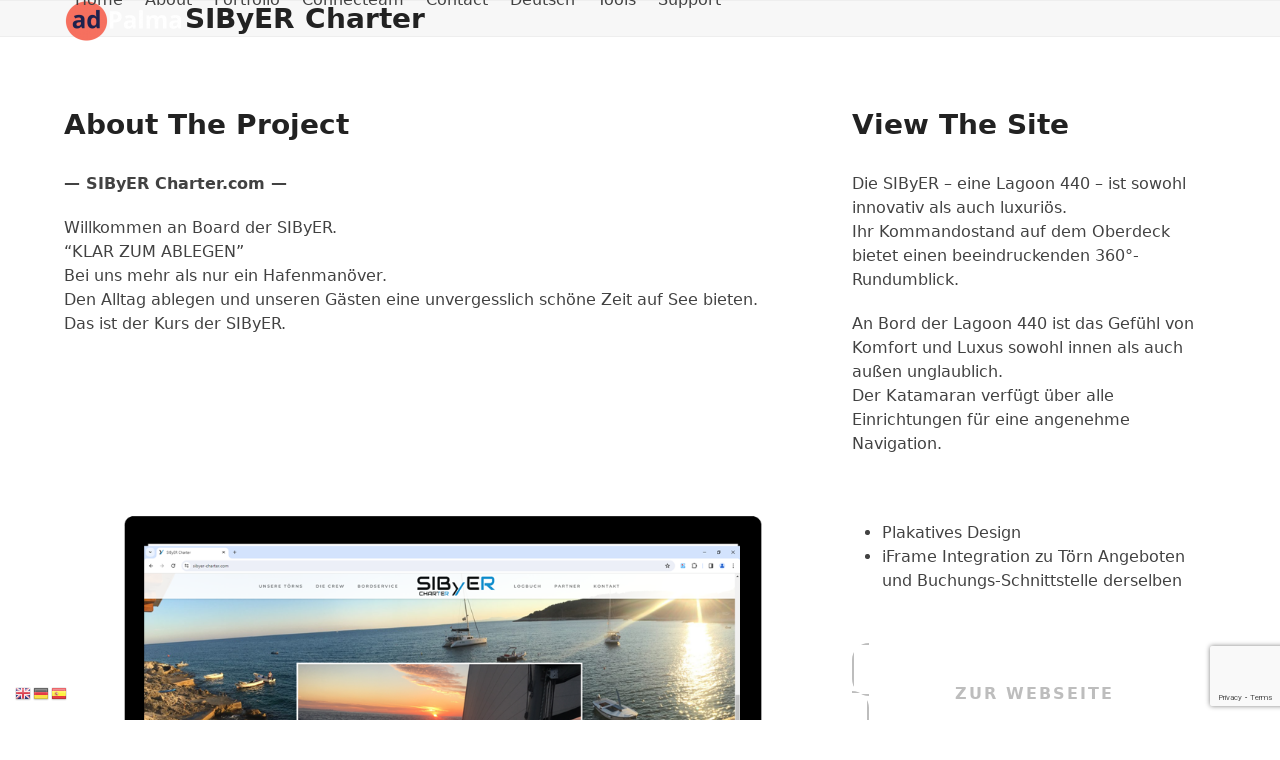

--- FILE ---
content_type: text/html; charset=UTF-8
request_url: https://adpalma.com/portfolio-item/sibyer-charter/
body_size: 12986
content:
<!DOCTYPE html>
<html dir="ltr" lang="en-US" prefix="og: https://ogp.me/ns#" class="wpex-classic-style">
<head>
<meta charset="UTF-8">
<link rel="profile" href="http://gmpg.org/xfn/11">
<title>SIByER Charter - adPalma</title>

		<!-- All in One SEO 4.9.1.1 - aioseo.com -->
	<meta name="description" content="&quot;KLAR ZUM ABLEGEN&quot; Bei uns mehr als nur ein Hafenmanöver. Den Alltag ablegen und unseren Gästen eine unvergesslich schöne Zeit auf See bieten. Willkommen!" />
	<meta name="robots" content="max-image-preview:large" />
	<meta name="author" content="Wolfgang"/>
	<link rel="canonical" href="https://adpalma.com/portfolio-item/sibyer-charter/" />
	<meta name="generator" content="All in One SEO (AIOSEO) 4.9.1.1" />
		<meta property="og:locale" content="en_US" />
		<meta property="og:site_name" content="adPalma - creative webdesign Palma de Mallorca" />
		<meta property="og:type" content="article" />
		<meta property="og:title" content="SIByER Charter - adPalma" />
		<meta property="og:description" content="&quot;KLAR ZUM ABLEGEN&quot; Bei uns mehr als nur ein Hafenmanöver. Den Alltag ablegen und unseren Gästen eine unvergesslich schöne Zeit auf See bieten. Willkommen!" />
		<meta property="og:url" content="https://adpalma.com/portfolio-item/sibyer-charter/" />
		<meta property="og:image" content="https://adpalma.com/wp-content/uploads/2020/08/ad-icon.png" />
		<meta property="og:image:secure_url" content="https://adpalma.com/wp-content/uploads/2020/08/ad-icon.png" />
		<meta property="og:image:width" content="185" />
		<meta property="og:image:height" content="174" />
		<meta property="article:published_time" content="2024-03-15T14:13:15+00:00" />
		<meta property="article:modified_time" content="2024-03-15T14:21:25+00:00" />
		<meta property="article:publisher" content="https://www.facebook.com/adPalmaWebDesign" />
		<meta name="twitter:card" content="summary" />
		<meta name="twitter:title" content="SIByER Charter - adPalma" />
		<meta name="twitter:description" content="&quot;KLAR ZUM ABLEGEN&quot; Bei uns mehr als nur ein Hafenmanöver. Den Alltag ablegen und unseren Gästen eine unvergesslich schöne Zeit auf See bieten. Willkommen!" />
		<meta name="twitter:image" content="https://adpalma.com/wp-content/uploads/2020/08/ad-icon.png" />
		<script type="application/ld+json" class="aioseo-schema">
			{"@context":"https:\/\/schema.org","@graph":[{"@type":"BreadcrumbList","@id":"https:\/\/adpalma.com\/portfolio-item\/sibyer-charter\/#breadcrumblist","itemListElement":[{"@type":"ListItem","@id":"https:\/\/adpalma.com#listItem","position":1,"name":"Home","item":"https:\/\/adpalma.com","nextItem":{"@type":"ListItem","@id":"https:\/\/adpalma.com\/portfolio-item\/sibyer-charter\/#listItem","name":"SIByER Charter"}},{"@type":"ListItem","@id":"https:\/\/adpalma.com\/portfolio-item\/sibyer-charter\/#listItem","position":2,"name":"SIByER Charter","previousItem":{"@type":"ListItem","@id":"https:\/\/adpalma.com#listItem","name":"Home"}}]},{"@type":"Organization","@id":"https:\/\/adpalma.com\/#organization","name":"adPalma","description":"creative webdesign Palma de Mallorca","url":"https:\/\/adpalma.com\/","telephone":"+34634472146","logo":{"@type":"ImageObject","url":"https:\/\/adpalma.com\/wp-content\/uploads\/2020\/08\/ad-icon-100x100.png","@id":"https:\/\/adpalma.com\/portfolio-item\/sibyer-charter\/#organizationLogo"},"image":{"@id":"https:\/\/adpalma.com\/portfolio-item\/sibyer-charter\/#organizationLogo"},"sameAs":["https:\/\/www.facebook.com\/adPalmaWebDesign"]},{"@type":"Person","@id":"https:\/\/adpalma.com\/author\/adminnewadpalma2020\/#author","url":"https:\/\/adpalma.com\/author\/adminnewadpalma2020\/","name":"Wolfgang","image":{"@type":"ImageObject","@id":"https:\/\/adpalma.com\/portfolio-item\/sibyer-charter\/#authorImage","url":"https:\/\/secure.gravatar.com\/avatar\/a911ce68c1c9a0c319690aa8cbf7911ec2d46bac202495a4ae4949c012954097?s=96&d=mm&r=g","width":96,"height":96,"caption":"Wolfgang"}},{"@type":"WebPage","@id":"https:\/\/adpalma.com\/portfolio-item\/sibyer-charter\/#webpage","url":"https:\/\/adpalma.com\/portfolio-item\/sibyer-charter\/","name":"SIByER Charter - adPalma","description":"\"KLAR ZUM ABLEGEN\" Bei uns mehr als nur ein Hafenman\u00f6ver. Den Alltag ablegen und unseren G\u00e4sten eine unvergesslich sch\u00f6ne Zeit auf See bieten. Willkommen!","inLanguage":"en-US","isPartOf":{"@id":"https:\/\/adpalma.com\/#website"},"breadcrumb":{"@id":"https:\/\/adpalma.com\/portfolio-item\/sibyer-charter\/#breadcrumblist"},"author":{"@id":"https:\/\/adpalma.com\/author\/adminnewadpalma2020\/#author"},"creator":{"@id":"https:\/\/adpalma.com\/author\/adminnewadpalma2020\/#author"},"image":{"@type":"ImageObject","url":"https:\/\/adpalma.com\/wp-content\/uploads\/2024\/03\/sibyer-charter01.png","@id":"https:\/\/adpalma.com\/portfolio-item\/sibyer-charter\/#mainImage","width":1024,"height":1024},"primaryImageOfPage":{"@id":"https:\/\/adpalma.com\/portfolio-item\/sibyer-charter\/#mainImage"},"datePublished":"2024-03-15T16:13:15+02:00","dateModified":"2024-03-15T16:21:25+02:00"},{"@type":"WebSite","@id":"https:\/\/adpalma.com\/#website","url":"https:\/\/adpalma.com\/","name":"adPalma","description":"creative webdesign Palma de Mallorca","inLanguage":"en-US","publisher":{"@id":"https:\/\/adpalma.com\/#organization"}}]}
		</script>
		<!-- All in One SEO -->

<meta name="viewport" content="width=device-width, initial-scale=1">
<link rel="alternate" type="application/rss+xml" title="adPalma &raquo; Feed" href="https://adpalma.com/feed/" />
<link rel="alternate" type="application/rss+xml" title="adPalma &raquo; Comments Feed" href="https://adpalma.com/comments/feed/" />
<link rel="alternate" title="oEmbed (JSON)" type="application/json+oembed" href="https://adpalma.com/wp-json/oembed/1.0/embed?url=https%3A%2F%2Fadpalma.com%2Fportfolio-item%2Fsibyer-charter%2F" />
<link rel="alternate" title="oEmbed (XML)" type="text/xml+oembed" href="https://adpalma.com/wp-json/oembed/1.0/embed?url=https%3A%2F%2Fadpalma.com%2Fportfolio-item%2Fsibyer-charter%2F&#038;format=xml" />
<style id='wp-img-auto-sizes-contain-inline-css'>
img:is([sizes=auto i],[sizes^="auto," i]){contain-intrinsic-size:3000px 1500px}
/*# sourceURL=wp-img-auto-sizes-contain-inline-css */
</style>
<link rel='stylesheet' id='js_composer_front-css' href='https://adpalma.com/wp-content/plugins/js_composer/assets/css/js_composer.min.css?ver=8.6.1' media='all' />
<link rel='stylesheet' id='awsm-ead-public-css' href='https://adpalma.com/wp-content/plugins/embed-any-document/css/embed-public.min.css?ver=2.7.12' media='all' />
<link rel='stylesheet' id='contact-form-7-css' href='https://adpalma.com/wp-content/plugins/contact-form-7/includes/css/styles.css?ver=6.1.4' media='all' />
<link rel='stylesheet' id='parent-style-css' href='https://adpalma.com/wp-content/themes/Total/style.css?ver=6.4.2' media='all' />
<link rel='stylesheet' id='wpex-style-css' href='https://adpalma.com/wp-content/themes/total-child-theme/style.css?ver=6.4.2' media='all' />
<link rel='stylesheet' id='wpex-mobile-menu-breakpoint-max-css' href='https://adpalma.com/wp-content/themes/Total/assets/css/frontend/breakpoints/max.min.css?ver=6.4.2' media='only screen and (max-width:959px)' />
<link rel='stylesheet' id='wpex-mobile-menu-breakpoint-min-css' href='https://adpalma.com/wp-content/themes/Total/assets/css/frontend/breakpoints/min.min.css?ver=6.4.2' media='only screen and (min-width:960px)' />
<link rel='stylesheet' id='vcex-shortcodes-css' href='https://adpalma.com/wp-content/themes/Total/assets/css/frontend/vcex-shortcodes.min.css?ver=6.4.2' media='all' />
<link rel='stylesheet' id='wpex-wpbakery-css' href='https://adpalma.com/wp-content/themes/Total/assets/css/frontend/wpbakery.min.css?ver=6.4.2' media='all' />
<script src="https://adpalma.com/wp-includes/js/jquery/jquery.min.js?ver=3.7.1" id="jquery-core-js"></script>
<script src="https://adpalma.com/wp-includes/js/jquery/jquery-migrate.min.js?ver=3.4.1" id="jquery-migrate-js"></script>
<script id="wpex-core-js-extra">
var wpex_theme_params = {"selectArrowIcon":"\u003Cspan class=\"wpex-select-arrow__icon wpex-icon--sm wpex-flex wpex-icon\" aria-hidden=\"true\"\u003E\u003Csvg viewBox=\"0 0 24 24\" xmlns=\"http://www.w3.org/2000/svg\"\u003E\u003Crect fill=\"none\" height=\"24\" width=\"24\"/\u003E\u003Cg transform=\"matrix(0, -1, 1, 0, -0.115, 23.885)\"\u003E\u003Cpolygon points=\"17.77,3.77 16,2 6,12 16,22 17.77,20.23 9.54,12\"/\u003E\u003C/g\u003E\u003C/svg\u003E\u003C/span\u003E","customSelects":".widget_categories form,.widget_archive select,.vcex-form-shortcode select","scrollToHash":"1","localScrollFindLinks":"1","localScrollHighlight":"1","localScrollUpdateHash":"1","scrollToHashTimeout":"500","localScrollTargets":"li.local-scroll a, a.local-scroll, .local-scroll-link, .local-scroll-link \u003E a,.sidr-class-local-scroll-link,li.sidr-class-local-scroll \u003E span \u003E a,li.sidr-class-local-scroll \u003E a","scrollToBehavior":"smooth"};
//# sourceURL=wpex-core-js-extra
</script>
<script src="https://adpalma.com/wp-content/themes/Total/assets/js/frontend/core.min.js?ver=6.4.2" id="wpex-core-js" defer data-wp-strategy="defer"></script>
<script id="wpex-inline-js-after">
!function(){const e=document.querySelector("html"),t=()=>{const t=window.innerWidth-document.documentElement.clientWidth;t&&e.style.setProperty("--wpex-scrollbar-width",`${t}px`)};t(),window.addEventListener("resize",(()=>{t()}))}();
//# sourceURL=wpex-inline-js-after
</script>
<script id="wpex-sticky-header-js-extra">
var wpex_sticky_header_params = {"breakpoint":"960","mobileSupport":"1","shrink":"1","shrinkOnMobile":"1","shrinkHeight":"70","shrink_speed":".3s","shrink_delay":"1"};
//# sourceURL=wpex-sticky-header-js-extra
</script>
<script src="https://adpalma.com/wp-content/themes/Total/assets/js/frontend/sticky/header.min.js?ver=6.4.2" id="wpex-sticky-header-js" defer data-wp-strategy="defer"></script>
<script id="wpex-mobile-menu-toggle-js-extra">
var wpex_mobile_menu_toggle_params = {"breakpoint":"959","i18n":{"openSubmenu":"Open submenu of %s","closeSubmenu":"Close submenu of %s"},"openSubmenuIcon":"\u003Cspan class=\"wpex-open-submenu__icon wpex-transition-transform wpex-duration-300 wpex-icon\" aria-hidden=\"true\"\u003E\u003Csvg xmlns=\"http://www.w3.org/2000/svg\" viewBox=\"0 0 448 512\"\u003E\u003Cpath d=\"M201.4 342.6c12.5 12.5 32.8 12.5 45.3 0l160-160c12.5-12.5 12.5-32.8 0-45.3s-32.8-12.5-45.3 0L224 274.7 86.6 137.4c-12.5-12.5-32.8-12.5-45.3 0s-12.5 32.8 0 45.3l160 160z\"/\u003E\u003C/svg\u003E\u003C/span\u003E"};
//# sourceURL=wpex-mobile-menu-toggle-js-extra
</script>
<script src="https://adpalma.com/wp-content/themes/Total/assets/js/frontend/mobile-menu/toggle.min.js?ver=6.4.2" id="wpex-mobile-menu-toggle-js" defer data-wp-strategy="defer"></script>
<script></script><link rel="https://api.w.org/" href="https://adpalma.com/wp-json/" /><link rel="EditURI" type="application/rsd+xml" title="RSD" href="https://adpalma.com/xmlrpc.php?rsd" />

<link rel='shortlink' href='https://adpalma.com/?p=1300' />
<style type="text/css">
			.aiovg-player {
				display: block;
				position: relative;
				border-radius: 3px;
				padding-bottom: 56.25%;
				width: 100%;
				height: 0;	
				overflow: hidden;
			}
			
			.aiovg-player iframe,
			.aiovg-player .video-js,
			.aiovg-player .plyr {
				--plyr-color-main: #00b2ff;
				position: absolute;
				inset: 0;	
				margin: 0;
				padding: 0;
				width: 100%;
				height: 100%;
			}
		</style><script type="text/javascript">window.ccb_nonces = {"ccb_payment":"e94f9926a5","ccb_contact_form":"13f7af2d5c","ccb_woo_checkout":"3346ec4e99","ccb_add_order":"1ed1da0807","ccb_orders":"7b0777d76e","ccb_update_order":"0c6672c4cf","ccb_complete_payment":"b459ce14a7","ccb_send_invoice":"577a809224","ccb_get_invoice":"fb2806ed30","ccb_wp_hook_nonce":"66d681851a","ccb_razorpay_receive":"dc3b8bc960","ccb_woocommerce_payment":"6bfe56007e","ccb_calc_views":"a6a5c92adb","ccb_calc_interactions":"b5103e4ced"};</script><link rel="icon" href="https://adpalma.com/wp-content/uploads/2021/02/favi32.png" sizes="32x32"><link rel="shortcut icon" href="https://adpalma.com/wp-content/uploads/2021/02/favi32.png"><link rel="apple-touch-icon" href="https://adpalma.com/wp-content/uploads/2021/02/favi57.png" sizes="57x57" ><link rel="apple-touch-icon" href="https://adpalma.com/wp-content/uploads/2021/02/favi76.png" sizes="76x76" ><link rel="apple-touch-icon" href="https://adpalma.com/wp-content/uploads/2021/02/favi120.png" sizes="120x120"><link rel="apple-touch-icon" href="https://adpalma.com/wp-content/uploads/2021/02/favi152.png" sizes="114x114"><style>.recentcomments a{display:inline !important;padding:0 !important;margin:0 !important;}</style><noscript><style>body:not(.content-full-screen) .wpex-vc-row-stretched[data-vc-full-width-init="false"]{visibility:visible;}</style></noscript>		<style id="wp-custom-css">
			.survey_submit_btn{text-indent:-9999px;line-height:0;/* Collapse the original line */}.survey_submit_btn::after{content:"Weiter...";text-indent:0;display:block;line-height:initial;/* New content takes up original line height */}.survey_psrv_copy{visibility:hidden;/* Created with unsichbar machen */}.swal-text{text-indent:-9999px;line-height:0;/* Collapse the original line */}.swal-text::after{content:"Danke! Ihre Antwort wurde gespeichert - zur nächsten Frage.";text-indent:0;display:block;line-height:initial;/* New content takes up original line height */}.survey-complete-message{text-indent:-9999px;line-height:0;/* Collapse the original line */}.survey-complete-message::after{content:"Danke,dass Sie sich die Zeit für unsere Befragung genommen haben! Wir wünschen Ihnen noch einen schönen Tag.";text-indent:0;display:block;line-height:initial;/* New content takes up original line height */}		</style>
		<style type="text/css" data-type="vc_shortcodes-custom-css">.vc_custom_1489953497805{margin-top: 70px !important;margin-bottom: 45px !important;}</style><noscript><style> .wpb_animate_when_almost_visible { opacity: 1; }</style></noscript><style data-type="wpex-css" id="wpex-css">/*CUSTOMIZER STYLING*/:root{--wpex-btn-bg:#b7b7b7;--wpex-hover-btn-bg:#6d6d6d;--wpex-vc-column-inner-margin-bottom:40px;}#site-scroll-top{margin-block-end:80px;}#site-header{--wpex-site-header-bg-color:#b7b7b7;}#site-navigation-wrap{--wpex-hover-main-nav-link-color:#000000;--wpex-active-main-nav-link-color:#ffffff;--wpex-dropmenu-bg:#ffffff;--wpex-dropmenu-caret-bg:#ffffff;}</style></head>

<body class="wp-singular portfolio-template-default single single-portfolio postid-1300 wp-custom-logo wp-embed-responsive wp-theme-Total wp-child-theme-total-child-theme wpex-theme wpex-responsive full-width-main-layout has-composer wpex-live-site site-full-width content-full-width sidebar-widget-icons hasnt-overlay-header has-mobile-menu wpex-mobile-toggle-menu-icon_buttons wpex-no-js wpb-js-composer js-comp-ver-8.6.1 vc_responsive">

	
<a href="#content" class="skip-to-content">Skip to content</a>

	
	<span data-ls_id="#site_top" tabindex="-1"></span>
	<div id="outer-wrap" class="wpex-overflow-clip">
		
		
		
		<div id="wrap" class="wpex-clr">

			<div id="site-header-sticky-wrapper" class="wpex-sticky-header-holder not-sticky wpex-print-hidden">	<header id="site-header" class="header-one wpex-z-sticky fixed-scroll has-sticky-dropshadow shrink-sticky-header on-shrink-adjust-height custom-bg dyn-styles wpex-print-hidden wpex-relative wpex-clr">
				<div id="site-header-inner" class="header-one-inner header-padding container wpex-relative wpex-h-100 wpex-py-30 wpex-clr">
<div id="site-logo" class="site-branding header-one-logo logo-padding wpex-flex wpex-items-center wpex-float-left wpex-h-100">
	<div id="site-logo-inner" ><a id="site-logo-link" href="https://adpalma.com/" rel="home" class="main-logo"><img src="https://adpalma.com/wp-content/uploads/2020/08/adpalma-logo-weiss-121x42-1.png" alt="adPalma" class="logo-img wpex-h-auto wpex-max-w-100 wpex-align-middle" width="121" height="42" data-no-retina data-skip-lazy fetchpriority="high"></a></div>

</div>

<div id="site-navigation-wrap" class="navbar-style-one navbar-fixed-height navbar-allows-inner-bg navbar-fixed-line-height wpex-dropdowns-caret wpex-stretch-megamenus hide-at-mm-breakpoint wpex-clr wpex-print-hidden">
	<nav id="site-navigation" class="navigation main-navigation main-navigation-one wpex-clr" aria-label="Main menu"><ul id="menu-main" class="main-navigation-ul dropdown-menu wpex-dropdown-menu wpex-dropdown-menu--onhover"><li id="menu-item-74" class="menu-item menu-item-type-post_type menu-item-object-page menu-item-home menu-item-74"><a href="https://adpalma.com/"><span class="link-inner">Home</span></a></li>
<li id="menu-item-75" class="menu-item menu-item-type-post_type menu-item-object-page menu-item-75"><a href="https://adpalma.com/about/"><span class="link-inner">About</span></a></li>
<li id="menu-item-76" class="menu-item menu-item-type-post_type menu-item-object-page menu-item-76"><a href="https://adpalma.com/portfolio/"><span class="link-inner">Portfolio</span></a></li>
<li id="menu-item-777" class="menu-item menu-item-type-post_type menu-item-object-page menu-item-777"><a href="https://adpalma.com/connecteam/"><span class="link-inner">Connecteam</span></a></li>
<li id="menu-item-79" class="menu-item menu-item-type-post_type menu-item-object-page menu-item-79"><a href="https://adpalma.com/contact/"><span class="link-inner">Contact</span></a></li>
<li id="menu-item-341" class="menu-item menu-item-type-post_type menu-item-object-page menu-item-341"><a href="https://adpalma.com/deutsch/"><span class="link-inner">Deutsch</span></a></li>
<li id="menu-item-1741" class="menu-item menu-item-type-custom menu-item-object-custom menu-item-has-children menu-item-1741 dropdown"><a href="#"><span class="link-inner">Tools</span></a>
<ul class="sub-menu">
	<li id="menu-item-1742" class="menu-item menu-item-type-post_type menu-item-object-page menu-item-1742"><a href="https://adpalma.com/homepage-preiskalkulator/"><span class="link-inner">Homepage Preiskalkulator</span></a></li>
</ul>
</li>
<li id="menu-item-1465" class="menu-item menu-item-type-post_type menu-item-object-page menu-item-1465"><a href="https://adpalma.com/support-portal/"><span class="link-inner">Support</span></a></li>
</ul></nav>
</div>


<div id="mobile-menu" class="wpex-mobile-menu-toggle show-at-mm-breakpoint wpex-flex wpex-items-center wpex-absolute wpex-top-50 -wpex-translate-y-50 wpex-right-0">
	<div class="wpex-inline-flex wpex-items-center"><a href="#" class="mobile-menu-toggle" role="button" aria-expanded="false"><span class="mobile-menu-toggle__icon wpex-flex"><span class="wpex-hamburger-icon wpex-hamburger-icon--inactive wpex-hamburger-icon--animate" aria-hidden="true"><span></span></span></span><span class="screen-reader-text" data-open-text>Open mobile menu</span><span class="screen-reader-text" data-open-text>Close mobile menu</span></a></div>
</div>

</div>
			</header>
</div>
			
			<main id="main" class="site-main wpex-clr">

				
<header class="page-header default-page-header wpex-relative wpex-mb-40 wpex-surface-2 wpex-py-20 wpex-border-t wpex-border-b wpex-border-solid wpex-border-surface-3 wpex-text-2 wpex-supports-mods">

	
	<div class="page-header-inner container">
<div class="page-header-content">

<h1 class="page-header-title wpex-block wpex-m-0 wpex-text-2xl">

	<span>SIByER Charter</span>

</h1>

</div></div>

	
</header>


<div id="content-wrap"  class="container wpex-clr">

	
	<div id="primary" class="content-area wpex-clr">

		
		<div id="content" class="site-content wpex-clr">

			
			
<div id="single-blocks" class="wpex-first-mt-0 wpex-clr">
<article id="portfolio-single-content" class="single-content entry wpex-mt-20 wpex-clr"><div class="wpb-content-wrapper"><div class="vc_row wpb_row vc_row-fluid vc_custom_1489953497805 wpex-relative"><div class="wpb_column vc_column_container vc_col-sm-8"><div class="vc_column-inner"><div class="wpb_wrapper"><style>.vcex-heading.vcex_6973df6622301{font-size:28px;}</style><h2 class="vcex-heading vcex-heading-plain vcex-module wpex-heading wpex-text-2xl vcex_6973df6622301"><span class="vcex-heading-inner wpex-inline-block">About The Project</span></h2><div class="vcex-spacing wpex-w-100 wpex-clear"></div>
	<div class="wpb_text_column wpb_content_element" >
		<div class="wpb_wrapper">
			<p><strong>— SIByER Charter.com —</strong></p>
<p>Willkommen an Board der SIByER.<br />
&#8220;KLAR ZUM ABLEGEN&#8221;<br />
Bei uns mehr als nur ein Hafenmanöver.<br />
Den Alltag ablegen und unseren Gästen eine unvergesslich schöne Zeit auf See bieten.<br />
Das ist der Kurs der SIByER.</p>

		</div>
	</div>

	<div  class="wpb_single_image wpb_content_element vc_align_ wpb_content_element">
		
		<figure class="wpb_wrapper vc_figure">
			<div class="vc_single_image-wrapper wpex-image-hover grow   vc_box_border_grey"><img width="1024" height="1024" src="https://adpalma.com/wp-content/uploads/2024/03/sibyer-charter01.png" class="vc_single_image-img attachment-full" alt="" title="sibyer-charter01" srcset="https://adpalma.com/wp-content/uploads/2024/03/sibyer-charter01.png 1024w, https://adpalma.com/wp-content/uploads/2024/03/sibyer-charter01-300x300.png 300w, https://adpalma.com/wp-content/uploads/2024/03/sibyer-charter01-150x150.png 150w, https://adpalma.com/wp-content/uploads/2024/03/sibyer-charter01-768x768.png 768w" sizes="(max-width: 1024px) 100vw, 1024px" /></div>
		</figure>
	</div>
</div></div></div><div class="wpb_column vc_column_container vc_col-sm-4"><div class="vc_column-inner"><div class="wpb_wrapper"><style>.vcex-heading.vcex_6973df6625a88{font-size:28px;}</style><h2 class="vcex-heading vcex-heading-plain vcex-module wpex-heading wpex-text-2xl vcex_6973df6625a88"><span class="vcex-heading-inner wpex-inline-block">View The Site</span></h2><div class="vcex-spacing wpex-w-100 wpex-clear"></div>
	<div class="wpb_text_column wpb_content_element" >
		<div class="wpb_wrapper">
			<p>Die SIByER – eine Lagoon 440 – ist sowohl innovativ als auch luxuriös.<br />
Ihr Kommandostand auf dem Oberdeck bietet einen beeindruckenden 360°-Rundumblick.</p>
<p>An Bord der Lagoon 440 ist das Gefühl von Komfort und Luxus sowohl innen als auch außen unglaublich.<br />
Der Katamaran verfügt über alle Einrichtungen für eine angenehme Navigation.</p>

		</div>
	</div>
<div class="vcex-spacing wpex-w-100 wpex-clear"></div>
	<div class="wpb_text_column wpb_content_element" >
		<div class="wpb_wrapper">
			<ul>
<li>Plakatives Design</li>
<li>iFrame Integration zu Törn Angeboten und Buchungs-Schnittstelle derselben</li>
</ul>

		</div>
	</div>
<div class="vcex-spacing wpex-w-100 wpex-clear"></div><style>.vcex-button.vcex_6973df6627c03{border-radius:99px;padding:15px;text-transform:uppercase;letter-spacing:2px;}</style><a href="https://sibyer-charter.com/" class="vcex-button theme-button outline grey inline vcex_6973df6627c03" target="_blank" rel="noopener noreferrer"><span class="vcex-button-inner theme-button-inner wpex-flex wpex-flex-wrap wpex-items-center wpex-justify-center">Zur Webseite</span></a> </div></div></div></div>
</div></article>
		<div class="wpex-social-share style-flat position-horizontal wpex-mx-auto wpex-mb-40 wpex-print-hidden" data-target="_blank" data-source="https%3A%2F%2Fadpalma.com%2F" data-url="https%3A%2F%2Fadpalma.com%2Fportfolio-item%2Fsibyer-charter%2F" data-title="SIByER Charter" data-image="https%3A%2F%2Fadpalma.com%2Fwp-content%2Fuploads%2F2024%2F03%2Fsibyer-charter01.png" data-summary="%E2%80%94%20SIByER%20Charter.com%20%E2%80%94%20Willkommen%20an%20Board%20der%20SIByER.%20%22KLAR%20ZUM%20ABLEGEN%22%20Bei%20uns%20mehr%20als%20nur%20ein%20Hafenman%C3%B6ver.%20Den%20Alltag%20ablegen%20und%20unseren%20G%C3%A4sten%20eine%20unvergesslich%20sch%C3%B6ne%20Zeit%20auf" data-email-subject="I wanted you to see this link" data-email-body="I wanted you to see this link https%3A%2F%2Fadpalma.com%2Fportfolio-item%2Fsibyer-charter%2F">

			<h3 class="theme-heading border-bottom social-share-title"><span class="text">Share This</span></h3>
			
	<ul class="wpex-social-share__list wpex-m-0 wpex-p-0 wpex-list-none wpex-flex wpex-flex-wrap wpex-gap-5">			<li class="wpex-social-share__item wpex-m-0 wpex-p-0 wpex-inline-block">
									<a href="#" role="button" class="wpex-social-share__link wpex-social-share__link--twitter wpex-twitter wpex-flex wpex-items-center wpex-justify-center wpex-no-underline wpex-gap-10 wpex-duration-150 wpex-transition-colors wpex-social-bg" aria-label="Post on X">
				<span class="wpex-social-share__icon"><span class="wpex-icon" aria-hidden="true"><svg xmlns="http://www.w3.org/2000/svg" viewBox="0 0 512 512"><path d="M389.2 48h70.6L305.6 224.2 487 464H345L233.7 318.6 106.5 464H35.8L200.7 275.5 26.8 48H172.4L272.9 180.9 389.2 48zM364.4 421.8h39.1L151.1 88h-42L364.4 421.8z"/></svg></span></span>						<span class="wpex-social-share__label wpex-label">Twitter</span>
									</a>
			</li>
					<li class="wpex-social-share__item wpex-m-0 wpex-p-0 wpex-inline-block">
									<a href="#" role="button" class="wpex-social-share__link wpex-social-share__link--facebook wpex-facebook wpex-flex wpex-items-center wpex-justify-center wpex-no-underline wpex-gap-10 wpex-duration-150 wpex-transition-colors wpex-social-bg" aria-label="Share on Facebook">
				<span class="wpex-social-share__icon"><span class="wpex-icon" aria-hidden="true"><svg xmlns="http://www.w3.org/2000/svg" viewBox="0 0 512 512"><path d="M512 256C512 114.6 397.4 0 256 0S0 114.6 0 256C0 376 82.7 476.8 194.2 504.5V334.2H141.4V256h52.8V222.3c0-87.1 39.4-127.5 125-127.5c16.2 0 44.2 3.2 55.7 6.4V172c-6-.6-16.5-1-29.6-1c-42 0-58.2 15.9-58.2 57.2V256h83.6l-14.4 78.2H287V510.1C413.8 494.8 512 386.9 512 256h0z"/></svg></span></span>						<span class="wpex-social-share__label wpex-label">Facebook</span>
									</a>
			</li>
					<li class="wpex-social-share__item wpex-m-0 wpex-p-0 wpex-inline-block">
									<a href="#" role="button" class="wpex-social-share__link wpex-social-share__link--linkedin wpex-linkedin wpex-flex wpex-items-center wpex-justify-center wpex-no-underline wpex-gap-10 wpex-duration-150 wpex-transition-colors wpex-social-bg" aria-label="Share on LinkedIn">
				<span class="wpex-social-share__icon"><span class="wpex-icon" aria-hidden="true"><svg xmlns="http://www.w3.org/2000/svg" viewBox="0 0 448 512"><path d="M100.3 448H7.4V148.9h92.9zM53.8 108.1C24.1 108.1 0 83.5 0 53.8a53.8 53.8 0 0 1 107.6 0c0 29.7-24.1 54.3-53.8 54.3zM447.9 448h-92.7V302.4c0-34.7-.7-79.2-48.3-79.2-48.3 0-55.7 37.7-55.7 76.7V448h-92.8V148.9h89.1v40.8h1.3c12.4-23.5 42.7-48.3 87.9-48.3 94 0 111.3 61.9 111.3 142.3V448z"/></svg></span></span>						<span class="wpex-social-share__label wpex-label">LinkedIn</span>
									</a>
			</li>
					<li class="wpex-social-share__item wpex-m-0 wpex-p-0 wpex-inline-block">
									<a href="#" role="button" class="wpex-social-share__link wpex-social-share__link--email wpex-email wpex-flex wpex-items-center wpex-justify-center wpex-no-underline wpex-gap-10 wpex-duration-150 wpex-transition-colors wpex-social-bg" aria-label="Share via Email">
				<span class="wpex-social-share__icon"><span class="wpex-icon" aria-hidden="true"><svg xmlns="http://www.w3.org/2000/svg" viewBox="0 0 512 512"><path d="M48 64C21.5 64 0 85.5 0 112c0 15.1 7.1 29.3 19.2 38.4L236.8 313.6c11.4 8.5 27 8.5 38.4 0L492.8 150.4c12.1-9.1 19.2-23.3 19.2-38.4c0-26.5-21.5-48-48-48H48zM0 176V384c0 35.3 28.7 64 64 64H448c35.3 0 64-28.7 64-64V176L294.4 339.2c-22.8 17.1-54 17.1-76.8 0L0 176z"/></svg></span></span>						<span class="wpex-social-share__label wpex-label">Email</span>
									</a>
			</li>
		</ul>
	
		</div>

	

	<div id="portfolio-single-related" class="related-portfolio-posts wpex-mb-40">

		<h3 class="theme-heading border-bottom related-portfolio-posts-heading"><span class="text">Related Projects</span></h3>
		<div class="wpex-row wpex-clr">

			
<article id="post-1780" class="portfolio-entry loop-related col span_1_of_4 col-1 post-1780 portfolio type-portfolio status-publish has-post-thumbnail hentry entry has-media">
			<div class="portfolio-entry-inner wpex-last-mb-0 wpex-clr">
			
	<div class="portfolio-entry-media entry-media wpex-relative">
<a href="https://adpalma.com/portfolio-item/bau-service-kircher/" title="Bau Service Kircher" class="portfolio-entry-media-link">
	<img width="1024" height="1024" src="https://adpalma.com/wp-content/uploads/2025/02/adpalma-bauservice-kircher.png" class="portfolio-entry-media-img portfolio-entry-img wpex-align-middle" alt="" loading="lazy" decoding="async" srcset="https://adpalma.com/wp-content/uploads/2025/02/adpalma-bauservice-kircher.png 1024w, https://adpalma.com/wp-content/uploads/2025/02/adpalma-bauservice-kircher-300x300.png 300w, https://adpalma.com/wp-content/uploads/2025/02/adpalma-bauservice-kircher-150x150.png 150w, https://adpalma.com/wp-content/uploads/2025/02/adpalma-bauservice-kircher-768x768.png 768w" sizes="auto, (max-width: 1024px) 100vw, 1024px" />		</a>

</div>

			
<div class="portfolio-entry-details wpex-boxed wpex-last-mb-0 wpex-clr">
	
<h2 class="portfolio-entry-title entry-title wpex-mb-5"><a href="https://adpalma.com/portfolio-item/bau-service-kircher/">Bau Service Kircher</a></h2>	
<div class="portfolio-entry-excerpt wpex-my-15 wpex-last-mb-0 wpex-text-pretty"><p>— BKMALLORCA.com — Heiko Kircher ist der Initiator und Motor unseres Handwerkbetriebs. Nach Abschluss seiner Ausbildung als “MALERMEISTER” und “RAUMAUSSTATTER”&hellip;</p></div></div>		</div>
	</article>
<article id="post-1490" class="portfolio-entry loop-related col span_1_of_4 col-2 post-1490 portfolio type-portfolio status-publish has-post-thumbnail hentry entry has-media">
			<div class="portfolio-entry-inner wpex-last-mb-0 wpex-clr">
			
	<div class="portfolio-entry-media entry-media wpex-relative">
<a href="https://adpalma.com/portfolio-item/palma-pictures-relaunch-2024/" title="Palma Pictures Relaunch 2024" class="portfolio-entry-media-link">
	<img width="1024" height="1024" src="https://adpalma.com/wp-content/uploads/2024/12/adpalma-pphome2024.png" class="portfolio-entry-media-img portfolio-entry-img wpex-align-middle" alt="" loading="lazy" decoding="async" srcset="https://adpalma.com/wp-content/uploads/2024/12/adpalma-pphome2024.png 1024w, https://adpalma.com/wp-content/uploads/2024/12/adpalma-pphome2024-300x300.png 300w, https://adpalma.com/wp-content/uploads/2024/12/adpalma-pphome2024-150x150.png 150w, https://adpalma.com/wp-content/uploads/2024/12/adpalma-pphome2024-768x768.png 768w" sizes="auto, (max-width: 1024px) 100vw, 1024px" />		</a>

</div>

			
<div class="portfolio-entry-details wpex-boxed wpex-last-mb-0 wpex-clr">
	
<h2 class="portfolio-entry-title entry-title wpex-mb-5"><a href="https://adpalma.com/portfolio-item/palma-pictures-relaunch-2024/">Palma Pictures Relaunch 2024</a></h2>	
<div class="portfolio-entry-excerpt wpex-my-15 wpex-last-mb-0 wpex-text-pretty"><p>— www.PALMAPICTURES.ES — Palma Pictures | industry-leading production service company, covering all content types: commercials | film &amp; television |&hellip;</p></div></div>		</div>
	</article>
<article id="post-1315" class="portfolio-entry loop-related col span_1_of_4 col-3 post-1315 portfolio type-portfolio status-publish has-post-thumbnail hentry entry has-media">
			<div class="portfolio-entry-inner wpex-last-mb-0 wpex-clr">
			
	<div class="portfolio-entry-media entry-media wpex-relative">
<a href="https://adpalma.com/portfolio-item/hollyfood-mallorca-sl/" title="Hollyfood Mallorca SL" class="portfolio-entry-media-link">
	<img width="1024" height="1024" src="https://adpalma.com/wp-content/uploads/2024/04/hollyfood-mallorca.png" class="portfolio-entry-media-img portfolio-entry-img wpex-align-middle" alt="" loading="lazy" decoding="async" srcset="https://adpalma.com/wp-content/uploads/2024/04/hollyfood-mallorca.png 1024w, https://adpalma.com/wp-content/uploads/2024/04/hollyfood-mallorca-300x300.png 300w, https://adpalma.com/wp-content/uploads/2024/04/hollyfood-mallorca-150x150.png 150w, https://adpalma.com/wp-content/uploads/2024/04/hollyfood-mallorca-768x768.png 768w" sizes="auto, (max-width: 1024px) 100vw, 1024px" />		</a>

</div>

			
<div class="portfolio-entry-details wpex-boxed wpex-last-mb-0 wpex-clr">
	
<h2 class="portfolio-entry-title entry-title wpex-mb-5"><a href="https://adpalma.com/portfolio-item/hollyfood-mallorca-sl/">Hollyfood Mallorca SL</a></h2>	
<div class="portfolio-entry-excerpt wpex-my-15 wpex-last-mb-0 wpex-text-pretty"><p>— Hollyfood-Mallorca.com — Unser Kerngeschäft ist das Catering für TV- und Filmproduktionen. Und das seit über 20 Jahren. Unseren Kunden&hellip;</p></div></div>		</div>
	</article>
<article id="post-1493" class="portfolio-entry loop-related col span_1_of_4 col-4 post-1493 portfolio type-portfolio status-publish has-post-thumbnail hentry entry has-media">
			<div class="portfolio-entry-inner wpex-last-mb-0 wpex-clr">
			
	<div class="portfolio-entry-media entry-media wpex-relative">
<a href="https://adpalma.com/portfolio-item/palma-pictures-annual-report-2023/" title="Palma Pictures Annual Report 2023" class="portfolio-entry-media-link">
	<img width="1024" height="1024" src="https://adpalma.com/wp-content/uploads/2024/12/adpalma-ar-pp2023.png" class="portfolio-entry-media-img portfolio-entry-img wpex-align-middle" alt="" loading="lazy" decoding="async" srcset="https://adpalma.com/wp-content/uploads/2024/12/adpalma-ar-pp2023.png 1024w, https://adpalma.com/wp-content/uploads/2024/12/adpalma-ar-pp2023-300x300.png 300w, https://adpalma.com/wp-content/uploads/2024/12/adpalma-ar-pp2023-150x150.png 150w, https://adpalma.com/wp-content/uploads/2024/12/adpalma-ar-pp2023-768x768.png 768w" sizes="auto, (max-width: 1024px) 100vw, 1024px" />		</a>

</div>

			
<div class="portfolio-entry-details wpex-boxed wpex-last-mb-0 wpex-clr">
	
<h2 class="portfolio-entry-title entry-title wpex-mb-5"><a href="https://adpalma.com/portfolio-item/palma-pictures-annual-report-2023/">Palma Pictures Annual Report 2023</a></h2>	
<div class="portfolio-entry-excerpt wpex-my-15 wpex-last-mb-0 wpex-text-pretty"><p>— Palma Pictures Annual Report 2023 — "We believe that financial transparency is key. That’s why we are audited annually&hellip;</p></div></div>		</div>
	</article>
		</div>

	</div>

	</div>

			
			
		</div>

		
	</div>

	
</div>


			
<div class="post-pagination-wrap wpex-py-20 wpex-border-solid wpex-border-t wpex-border-main wpex-print-hidden">
	<ul class="post-pagination container wpex-flex wpex-justify-between wpex-list-none"><li class="post-prev wpex-flex-grow wpex-mr-10"><a href="https://adpalma.com/portfolio-item/rechtsanwalt-auf-mallorca/" rel="prev"><span class="wpex-mr-10 wpex-icon wpex-icon--xs wpex-icon--bidi" aria-hidden="true"><svg xmlns="http://www.w3.org/2000/svg" viewBox="0 0 320 512"><path d="M9.4 233.4c-12.5 12.5-12.5 32.8 0 45.3l192 192c12.5 12.5 32.8 12.5 45.3 0s12.5-32.8 0-45.3L77.3 256 246.6 86.6c12.5-12.5 12.5-32.8 0-45.3s-32.8-12.5-45.3 0l-192 192z"/></svg></span><span class="screen-reader-text">previous post: </span>Rechtsanwalt auf Mallorca</a></li><li class="post-next wpex-flex-grow wpex-ml-10 wpex-text-right"><a href="https://adpalma.com/portfolio-item/palma-pictures-annual-report-2023/" rel="next"><span class="screen-reader-text">next post: </span>Palma Pictures Annual Report 2023<span class="wpex-ml-10 wpex-icon wpex-icon--xs wpex-icon--bidi" aria-hidden="true"><svg xmlns="http://www.w3.org/2000/svg" viewBox="0 0 320 512"><path d="M310.6 233.4c12.5 12.5 12.5 32.8 0 45.3l-192 192c-12.5 12.5-32.8 12.5-45.3 0s-12.5-32.8 0-45.3L242.7 256 73.4 86.6c-12.5-12.5-12.5-32.8 0-45.3s32.8-12.5 45.3 0l192 192z"/></svg></span></a></li></ul>
</div>

		</main>

		
		


	
		<footer id="footer" class="site-footer wpex-surface-dark wpex-link-decoration-vars-none wpex-print-hidden">

			
			<div id="footer-inner" class="site-footer-inner container wpex-pt-40 wpex-clr">
<div id="footer-widgets" class="wpex-row wpex-clr gap-30"></div>
</div>

			
		</footer>

	




	<div id="footer-bottom" class="wpex-py-20 wpex-text-sm wpex-surface-dark wpex-bg-gray-900 wpex-text-center wpex-print-hidden">

		
		<div id="footer-bottom-inner" class="container"><div class="footer-bottom-flex wpex-flex wpex-flex-col wpex-gap-10">

<div id="copyright" class="wpex-last-mb-0">Remember ;-) Problems can never be solved with the same way of thinking that created them.</br>

Copyright <strong>adPalma | WordPress development | palma de mallorca</strong></a> 2026 - All Rights Reserved | <a href="http://adpalma.com/privacy-policy/">Legal Notes</a></div>
</div></div>

		
	</div>



	</div>

	
	
</div>


<a href="#top" id="site-scroll-top" class="wpex-z-popover wpex-flex wpex-items-center wpex-justify-center wpex-fixed wpex-rounded-full wpex-text-center wpex-box-content wpex-transition-all wpex-duration-200 wpex-bottom-0 wpex-right-0 wpex-mr-25 wpex-mb-25 wpex-no-underline wpex-print-hidden wpex-surface-2 wpex-text-4 wpex-hover-bg-accent wpex-invisible wpex-opacity-0"><span class="wpex-flex wpex-icon" aria-hidden="true"><svg xmlns="http://www.w3.org/2000/svg" viewBox="0 0 512 512"><path d="M233.4 105.4c12.5-12.5 32.8-12.5 45.3 0l192 192c12.5 12.5 12.5 32.8 0 45.3s-32.8 12.5-45.3 0L256 173.3 86.6 342.6c-12.5 12.5-32.8 12.5-45.3 0s-12.5-32.8 0-45.3l192-192z"/></svg></span><span class="screen-reader-text">Back To Top</span></a>


<nav class="mobile-toggle-nav wpex-mobile-menu mobile-toggle-nav--animate wpex-surface-1 wpex-hidden wpex-text-2 wpex-togglep-absolute wpex-absolute wpex-top-100 wpex-left-0 wpex-w-100 wpex-z-dropdown" aria-label="Mobile menu" data-wpex-append-to="#site-header">
	<div class="mobile-toggle-nav-inner container wpex-overflow-y-auto wpex-hide-scrollbar wpex-overscroll-contain">
				<ul class="mobile-toggle-nav-ul wpex-h-auto wpex-leading-inherit wpex-list-none wpex-my-0 wpex-mx-auto"></ul>
					</div>
</nav>

<script type="speculationrules">
{"prefetch":[{"source":"document","where":{"and":[{"href_matches":"/*"},{"not":{"href_matches":["/wp-*.php","/wp-admin/*","/wp-content/uploads/*","/wp-content/*","/wp-content/plugins/*","/wp-content/themes/total-child-theme/*","/wp-content/themes/Total/*","/*\\?(.+)"]}},{"not":{"selector_matches":"a[rel~=\"nofollow\"]"}},{"not":{"selector_matches":".no-prefetch, .no-prefetch a"}}]},"eagerness":"conservative"}]}
</script>
<div class="gtranslate_wrapper" id="gt-wrapper-68328637"></div><script type="text/html" id="wpb-modifications"> window.wpbCustomElement = 1; </script><script src="https://adpalma.com/wp-content/plugins/embed-any-document/js/pdfobject.min.js?ver=2.7.12" id="awsm-ead-pdf-object-js"></script>
<script id="awsm-ead-public-js-extra">
var eadPublic = [];
//# sourceURL=awsm-ead-public-js-extra
</script>
<script src="https://adpalma.com/wp-content/plugins/embed-any-document/js/embed-public.min.js?ver=2.7.12" id="awsm-ead-public-js"></script>
<script type="module" src="https://adpalma.com/wp-content/plugins/all-in-one-seo-pack/dist/Lite/assets/table-of-contents.95d0dfce.js?ver=4.9.1.1" id="aioseo/js/src/vue/standalone/blocks/table-of-contents/frontend.js-js"></script>
<script src="https://adpalma.com/wp-includes/js/dist/hooks.min.js?ver=dd5603f07f9220ed27f1" id="wp-hooks-js"></script>
<script src="https://adpalma.com/wp-includes/js/dist/i18n.min.js?ver=c26c3dc7bed366793375" id="wp-i18n-js"></script>
<script id="wp-i18n-js-after">
wp.i18n.setLocaleData( { 'text direction\u0004ltr': [ 'ltr' ] } );
//# sourceURL=wp-i18n-js-after
</script>
<script src="https://adpalma.com/wp-content/plugins/contact-form-7/includes/swv/js/index.js?ver=6.1.4" id="swv-js"></script>
<script id="contact-form-7-js-before">
var wpcf7 = {
    "api": {
        "root": "https:\/\/adpalma.com\/wp-json\/",
        "namespace": "contact-form-7\/v1"
    }
};
//# sourceURL=contact-form-7-js-before
</script>
<script src="https://adpalma.com/wp-content/plugins/contact-form-7/includes/js/index.js?ver=6.1.4" id="contact-form-7-js"></script>
<script src="https://www.google.com/recaptcha/api.js?render=6LfA1FMaAAAAAIKnjPJSd0Ph8cMXnkV2ovNa7cwd&amp;ver=3.0" id="google-recaptcha-js"></script>
<script src="https://adpalma.com/wp-includes/js/dist/vendor/wp-polyfill.min.js?ver=3.15.0" id="wp-polyfill-js"></script>
<script id="wpcf7-recaptcha-js-before">
var wpcf7_recaptcha = {
    "sitekey": "6LfA1FMaAAAAAIKnjPJSd0Ph8cMXnkV2ovNa7cwd",
    "actions": {
        "homepage": "homepage",
        "contactform": "contactform"
    }
};
//# sourceURL=wpcf7-recaptcha-js-before
</script>
<script src="https://adpalma.com/wp-content/plugins/contact-form-7/modules/recaptcha/index.js?ver=6.1.4" id="wpcf7-recaptcha-js"></script>
<script src="https://adpalma.com/wp-content/themes/Total/assets/js/frontend/social-share.min.js?ver=6.4.2" id="wpex-social-share-js" defer data-wp-strategy="defer"></script>
<script id="gt_widget_script_68328637-js-before">
window.gtranslateSettings = /* document.write */ window.gtranslateSettings || {};window.gtranslateSettings['68328637'] = {"default_language":"en","languages":["en","de","es"],"url_structure":"none","flag_style":"3d","flag_size":16,"wrapper_selector":"#gt-wrapper-68328637","alt_flags":[],"horizontal_position":"left","vertical_position":"bottom","flags_location":"\/wp-content\/plugins\/gtranslate\/flags\/"};
//# sourceURL=gt_widget_script_68328637-js-before
</script><script src="https://adpalma.com/wp-content/plugins/gtranslate/js/flags.js?ver=81a412c287d14bf4f116a9265e00ba77" data-no-optimize="1" data-no-minify="1" data-gt-orig-url="/portfolio-item/sibyer-charter/" data-gt-orig-domain="adpalma.com" data-gt-widget-id="68328637" defer></script>        <script type='text/javascript'>
			(function() {
				'use strict';
				
				/**
				 * Listen to the global player events.
				 */
				window.addEventListener( 'message', function( event ) {
					if ( event.origin != window.location.origin ) {
						return false;
					}

					if ( ! event.data.hasOwnProperty( 'message' ) ) {
						return false;
					}

					const iframes = document.querySelectorAll( '.aiovg-player iframe' );

					for ( let i = 0; i < iframes.length; i++ ) {
						const iframe = iframes[ i ];
						
						if ( event.source == iframe.contentWindow ) {
							continue;
						}

						if ( event.data.message == 'aiovg-cookie-consent' ) {
							const src = iframe.src;

							if ( src.indexOf( 'nocookie=1' ) == -1 ) {
								const url = new URL( src );

								const searchParams = url.searchParams;
								searchParams.set( 'nocookie', 1 );

                    			url.search = searchParams.toString();

								iframe.src = url.toString();
							}
						}

						if ( event.data.message == 'aiovg-video-playing' ) {
							iframe.contentWindow.postMessage({
								message: 'aiovg-video-pause' 
							}, window.location.origin );
						}
					}
				});

			})();
		</script>
        <script></script>
</body>
</html>


--- FILE ---
content_type: text/html; charset=utf-8
request_url: https://www.google.com/recaptcha/api2/anchor?ar=1&k=6LfA1FMaAAAAAIKnjPJSd0Ph8cMXnkV2ovNa7cwd&co=aHR0cHM6Ly9hZHBhbG1hLmNvbTo0NDM.&hl=en&v=PoyoqOPhxBO7pBk68S4YbpHZ&size=invisible&anchor-ms=20000&execute-ms=30000&cb=90vp2w6jy7gk
body_size: 48477
content:
<!DOCTYPE HTML><html dir="ltr" lang="en"><head><meta http-equiv="Content-Type" content="text/html; charset=UTF-8">
<meta http-equiv="X-UA-Compatible" content="IE=edge">
<title>reCAPTCHA</title>
<style type="text/css">
/* cyrillic-ext */
@font-face {
  font-family: 'Roboto';
  font-style: normal;
  font-weight: 400;
  font-stretch: 100%;
  src: url(//fonts.gstatic.com/s/roboto/v48/KFO7CnqEu92Fr1ME7kSn66aGLdTylUAMa3GUBHMdazTgWw.woff2) format('woff2');
  unicode-range: U+0460-052F, U+1C80-1C8A, U+20B4, U+2DE0-2DFF, U+A640-A69F, U+FE2E-FE2F;
}
/* cyrillic */
@font-face {
  font-family: 'Roboto';
  font-style: normal;
  font-weight: 400;
  font-stretch: 100%;
  src: url(//fonts.gstatic.com/s/roboto/v48/KFO7CnqEu92Fr1ME7kSn66aGLdTylUAMa3iUBHMdazTgWw.woff2) format('woff2');
  unicode-range: U+0301, U+0400-045F, U+0490-0491, U+04B0-04B1, U+2116;
}
/* greek-ext */
@font-face {
  font-family: 'Roboto';
  font-style: normal;
  font-weight: 400;
  font-stretch: 100%;
  src: url(//fonts.gstatic.com/s/roboto/v48/KFO7CnqEu92Fr1ME7kSn66aGLdTylUAMa3CUBHMdazTgWw.woff2) format('woff2');
  unicode-range: U+1F00-1FFF;
}
/* greek */
@font-face {
  font-family: 'Roboto';
  font-style: normal;
  font-weight: 400;
  font-stretch: 100%;
  src: url(//fonts.gstatic.com/s/roboto/v48/KFO7CnqEu92Fr1ME7kSn66aGLdTylUAMa3-UBHMdazTgWw.woff2) format('woff2');
  unicode-range: U+0370-0377, U+037A-037F, U+0384-038A, U+038C, U+038E-03A1, U+03A3-03FF;
}
/* math */
@font-face {
  font-family: 'Roboto';
  font-style: normal;
  font-weight: 400;
  font-stretch: 100%;
  src: url(//fonts.gstatic.com/s/roboto/v48/KFO7CnqEu92Fr1ME7kSn66aGLdTylUAMawCUBHMdazTgWw.woff2) format('woff2');
  unicode-range: U+0302-0303, U+0305, U+0307-0308, U+0310, U+0312, U+0315, U+031A, U+0326-0327, U+032C, U+032F-0330, U+0332-0333, U+0338, U+033A, U+0346, U+034D, U+0391-03A1, U+03A3-03A9, U+03B1-03C9, U+03D1, U+03D5-03D6, U+03F0-03F1, U+03F4-03F5, U+2016-2017, U+2034-2038, U+203C, U+2040, U+2043, U+2047, U+2050, U+2057, U+205F, U+2070-2071, U+2074-208E, U+2090-209C, U+20D0-20DC, U+20E1, U+20E5-20EF, U+2100-2112, U+2114-2115, U+2117-2121, U+2123-214F, U+2190, U+2192, U+2194-21AE, U+21B0-21E5, U+21F1-21F2, U+21F4-2211, U+2213-2214, U+2216-22FF, U+2308-230B, U+2310, U+2319, U+231C-2321, U+2336-237A, U+237C, U+2395, U+239B-23B7, U+23D0, U+23DC-23E1, U+2474-2475, U+25AF, U+25B3, U+25B7, U+25BD, U+25C1, U+25CA, U+25CC, U+25FB, U+266D-266F, U+27C0-27FF, U+2900-2AFF, U+2B0E-2B11, U+2B30-2B4C, U+2BFE, U+3030, U+FF5B, U+FF5D, U+1D400-1D7FF, U+1EE00-1EEFF;
}
/* symbols */
@font-face {
  font-family: 'Roboto';
  font-style: normal;
  font-weight: 400;
  font-stretch: 100%;
  src: url(//fonts.gstatic.com/s/roboto/v48/KFO7CnqEu92Fr1ME7kSn66aGLdTylUAMaxKUBHMdazTgWw.woff2) format('woff2');
  unicode-range: U+0001-000C, U+000E-001F, U+007F-009F, U+20DD-20E0, U+20E2-20E4, U+2150-218F, U+2190, U+2192, U+2194-2199, U+21AF, U+21E6-21F0, U+21F3, U+2218-2219, U+2299, U+22C4-22C6, U+2300-243F, U+2440-244A, U+2460-24FF, U+25A0-27BF, U+2800-28FF, U+2921-2922, U+2981, U+29BF, U+29EB, U+2B00-2BFF, U+4DC0-4DFF, U+FFF9-FFFB, U+10140-1018E, U+10190-1019C, U+101A0, U+101D0-101FD, U+102E0-102FB, U+10E60-10E7E, U+1D2C0-1D2D3, U+1D2E0-1D37F, U+1F000-1F0FF, U+1F100-1F1AD, U+1F1E6-1F1FF, U+1F30D-1F30F, U+1F315, U+1F31C, U+1F31E, U+1F320-1F32C, U+1F336, U+1F378, U+1F37D, U+1F382, U+1F393-1F39F, U+1F3A7-1F3A8, U+1F3AC-1F3AF, U+1F3C2, U+1F3C4-1F3C6, U+1F3CA-1F3CE, U+1F3D4-1F3E0, U+1F3ED, U+1F3F1-1F3F3, U+1F3F5-1F3F7, U+1F408, U+1F415, U+1F41F, U+1F426, U+1F43F, U+1F441-1F442, U+1F444, U+1F446-1F449, U+1F44C-1F44E, U+1F453, U+1F46A, U+1F47D, U+1F4A3, U+1F4B0, U+1F4B3, U+1F4B9, U+1F4BB, U+1F4BF, U+1F4C8-1F4CB, U+1F4D6, U+1F4DA, U+1F4DF, U+1F4E3-1F4E6, U+1F4EA-1F4ED, U+1F4F7, U+1F4F9-1F4FB, U+1F4FD-1F4FE, U+1F503, U+1F507-1F50B, U+1F50D, U+1F512-1F513, U+1F53E-1F54A, U+1F54F-1F5FA, U+1F610, U+1F650-1F67F, U+1F687, U+1F68D, U+1F691, U+1F694, U+1F698, U+1F6AD, U+1F6B2, U+1F6B9-1F6BA, U+1F6BC, U+1F6C6-1F6CF, U+1F6D3-1F6D7, U+1F6E0-1F6EA, U+1F6F0-1F6F3, U+1F6F7-1F6FC, U+1F700-1F7FF, U+1F800-1F80B, U+1F810-1F847, U+1F850-1F859, U+1F860-1F887, U+1F890-1F8AD, U+1F8B0-1F8BB, U+1F8C0-1F8C1, U+1F900-1F90B, U+1F93B, U+1F946, U+1F984, U+1F996, U+1F9E9, U+1FA00-1FA6F, U+1FA70-1FA7C, U+1FA80-1FA89, U+1FA8F-1FAC6, U+1FACE-1FADC, U+1FADF-1FAE9, U+1FAF0-1FAF8, U+1FB00-1FBFF;
}
/* vietnamese */
@font-face {
  font-family: 'Roboto';
  font-style: normal;
  font-weight: 400;
  font-stretch: 100%;
  src: url(//fonts.gstatic.com/s/roboto/v48/KFO7CnqEu92Fr1ME7kSn66aGLdTylUAMa3OUBHMdazTgWw.woff2) format('woff2');
  unicode-range: U+0102-0103, U+0110-0111, U+0128-0129, U+0168-0169, U+01A0-01A1, U+01AF-01B0, U+0300-0301, U+0303-0304, U+0308-0309, U+0323, U+0329, U+1EA0-1EF9, U+20AB;
}
/* latin-ext */
@font-face {
  font-family: 'Roboto';
  font-style: normal;
  font-weight: 400;
  font-stretch: 100%;
  src: url(//fonts.gstatic.com/s/roboto/v48/KFO7CnqEu92Fr1ME7kSn66aGLdTylUAMa3KUBHMdazTgWw.woff2) format('woff2');
  unicode-range: U+0100-02BA, U+02BD-02C5, U+02C7-02CC, U+02CE-02D7, U+02DD-02FF, U+0304, U+0308, U+0329, U+1D00-1DBF, U+1E00-1E9F, U+1EF2-1EFF, U+2020, U+20A0-20AB, U+20AD-20C0, U+2113, U+2C60-2C7F, U+A720-A7FF;
}
/* latin */
@font-face {
  font-family: 'Roboto';
  font-style: normal;
  font-weight: 400;
  font-stretch: 100%;
  src: url(//fonts.gstatic.com/s/roboto/v48/KFO7CnqEu92Fr1ME7kSn66aGLdTylUAMa3yUBHMdazQ.woff2) format('woff2');
  unicode-range: U+0000-00FF, U+0131, U+0152-0153, U+02BB-02BC, U+02C6, U+02DA, U+02DC, U+0304, U+0308, U+0329, U+2000-206F, U+20AC, U+2122, U+2191, U+2193, U+2212, U+2215, U+FEFF, U+FFFD;
}
/* cyrillic-ext */
@font-face {
  font-family: 'Roboto';
  font-style: normal;
  font-weight: 500;
  font-stretch: 100%;
  src: url(//fonts.gstatic.com/s/roboto/v48/KFO7CnqEu92Fr1ME7kSn66aGLdTylUAMa3GUBHMdazTgWw.woff2) format('woff2');
  unicode-range: U+0460-052F, U+1C80-1C8A, U+20B4, U+2DE0-2DFF, U+A640-A69F, U+FE2E-FE2F;
}
/* cyrillic */
@font-face {
  font-family: 'Roboto';
  font-style: normal;
  font-weight: 500;
  font-stretch: 100%;
  src: url(//fonts.gstatic.com/s/roboto/v48/KFO7CnqEu92Fr1ME7kSn66aGLdTylUAMa3iUBHMdazTgWw.woff2) format('woff2');
  unicode-range: U+0301, U+0400-045F, U+0490-0491, U+04B0-04B1, U+2116;
}
/* greek-ext */
@font-face {
  font-family: 'Roboto';
  font-style: normal;
  font-weight: 500;
  font-stretch: 100%;
  src: url(//fonts.gstatic.com/s/roboto/v48/KFO7CnqEu92Fr1ME7kSn66aGLdTylUAMa3CUBHMdazTgWw.woff2) format('woff2');
  unicode-range: U+1F00-1FFF;
}
/* greek */
@font-face {
  font-family: 'Roboto';
  font-style: normal;
  font-weight: 500;
  font-stretch: 100%;
  src: url(//fonts.gstatic.com/s/roboto/v48/KFO7CnqEu92Fr1ME7kSn66aGLdTylUAMa3-UBHMdazTgWw.woff2) format('woff2');
  unicode-range: U+0370-0377, U+037A-037F, U+0384-038A, U+038C, U+038E-03A1, U+03A3-03FF;
}
/* math */
@font-face {
  font-family: 'Roboto';
  font-style: normal;
  font-weight: 500;
  font-stretch: 100%;
  src: url(//fonts.gstatic.com/s/roboto/v48/KFO7CnqEu92Fr1ME7kSn66aGLdTylUAMawCUBHMdazTgWw.woff2) format('woff2');
  unicode-range: U+0302-0303, U+0305, U+0307-0308, U+0310, U+0312, U+0315, U+031A, U+0326-0327, U+032C, U+032F-0330, U+0332-0333, U+0338, U+033A, U+0346, U+034D, U+0391-03A1, U+03A3-03A9, U+03B1-03C9, U+03D1, U+03D5-03D6, U+03F0-03F1, U+03F4-03F5, U+2016-2017, U+2034-2038, U+203C, U+2040, U+2043, U+2047, U+2050, U+2057, U+205F, U+2070-2071, U+2074-208E, U+2090-209C, U+20D0-20DC, U+20E1, U+20E5-20EF, U+2100-2112, U+2114-2115, U+2117-2121, U+2123-214F, U+2190, U+2192, U+2194-21AE, U+21B0-21E5, U+21F1-21F2, U+21F4-2211, U+2213-2214, U+2216-22FF, U+2308-230B, U+2310, U+2319, U+231C-2321, U+2336-237A, U+237C, U+2395, U+239B-23B7, U+23D0, U+23DC-23E1, U+2474-2475, U+25AF, U+25B3, U+25B7, U+25BD, U+25C1, U+25CA, U+25CC, U+25FB, U+266D-266F, U+27C0-27FF, U+2900-2AFF, U+2B0E-2B11, U+2B30-2B4C, U+2BFE, U+3030, U+FF5B, U+FF5D, U+1D400-1D7FF, U+1EE00-1EEFF;
}
/* symbols */
@font-face {
  font-family: 'Roboto';
  font-style: normal;
  font-weight: 500;
  font-stretch: 100%;
  src: url(//fonts.gstatic.com/s/roboto/v48/KFO7CnqEu92Fr1ME7kSn66aGLdTylUAMaxKUBHMdazTgWw.woff2) format('woff2');
  unicode-range: U+0001-000C, U+000E-001F, U+007F-009F, U+20DD-20E0, U+20E2-20E4, U+2150-218F, U+2190, U+2192, U+2194-2199, U+21AF, U+21E6-21F0, U+21F3, U+2218-2219, U+2299, U+22C4-22C6, U+2300-243F, U+2440-244A, U+2460-24FF, U+25A0-27BF, U+2800-28FF, U+2921-2922, U+2981, U+29BF, U+29EB, U+2B00-2BFF, U+4DC0-4DFF, U+FFF9-FFFB, U+10140-1018E, U+10190-1019C, U+101A0, U+101D0-101FD, U+102E0-102FB, U+10E60-10E7E, U+1D2C0-1D2D3, U+1D2E0-1D37F, U+1F000-1F0FF, U+1F100-1F1AD, U+1F1E6-1F1FF, U+1F30D-1F30F, U+1F315, U+1F31C, U+1F31E, U+1F320-1F32C, U+1F336, U+1F378, U+1F37D, U+1F382, U+1F393-1F39F, U+1F3A7-1F3A8, U+1F3AC-1F3AF, U+1F3C2, U+1F3C4-1F3C6, U+1F3CA-1F3CE, U+1F3D4-1F3E0, U+1F3ED, U+1F3F1-1F3F3, U+1F3F5-1F3F7, U+1F408, U+1F415, U+1F41F, U+1F426, U+1F43F, U+1F441-1F442, U+1F444, U+1F446-1F449, U+1F44C-1F44E, U+1F453, U+1F46A, U+1F47D, U+1F4A3, U+1F4B0, U+1F4B3, U+1F4B9, U+1F4BB, U+1F4BF, U+1F4C8-1F4CB, U+1F4D6, U+1F4DA, U+1F4DF, U+1F4E3-1F4E6, U+1F4EA-1F4ED, U+1F4F7, U+1F4F9-1F4FB, U+1F4FD-1F4FE, U+1F503, U+1F507-1F50B, U+1F50D, U+1F512-1F513, U+1F53E-1F54A, U+1F54F-1F5FA, U+1F610, U+1F650-1F67F, U+1F687, U+1F68D, U+1F691, U+1F694, U+1F698, U+1F6AD, U+1F6B2, U+1F6B9-1F6BA, U+1F6BC, U+1F6C6-1F6CF, U+1F6D3-1F6D7, U+1F6E0-1F6EA, U+1F6F0-1F6F3, U+1F6F7-1F6FC, U+1F700-1F7FF, U+1F800-1F80B, U+1F810-1F847, U+1F850-1F859, U+1F860-1F887, U+1F890-1F8AD, U+1F8B0-1F8BB, U+1F8C0-1F8C1, U+1F900-1F90B, U+1F93B, U+1F946, U+1F984, U+1F996, U+1F9E9, U+1FA00-1FA6F, U+1FA70-1FA7C, U+1FA80-1FA89, U+1FA8F-1FAC6, U+1FACE-1FADC, U+1FADF-1FAE9, U+1FAF0-1FAF8, U+1FB00-1FBFF;
}
/* vietnamese */
@font-face {
  font-family: 'Roboto';
  font-style: normal;
  font-weight: 500;
  font-stretch: 100%;
  src: url(//fonts.gstatic.com/s/roboto/v48/KFO7CnqEu92Fr1ME7kSn66aGLdTylUAMa3OUBHMdazTgWw.woff2) format('woff2');
  unicode-range: U+0102-0103, U+0110-0111, U+0128-0129, U+0168-0169, U+01A0-01A1, U+01AF-01B0, U+0300-0301, U+0303-0304, U+0308-0309, U+0323, U+0329, U+1EA0-1EF9, U+20AB;
}
/* latin-ext */
@font-face {
  font-family: 'Roboto';
  font-style: normal;
  font-weight: 500;
  font-stretch: 100%;
  src: url(//fonts.gstatic.com/s/roboto/v48/KFO7CnqEu92Fr1ME7kSn66aGLdTylUAMa3KUBHMdazTgWw.woff2) format('woff2');
  unicode-range: U+0100-02BA, U+02BD-02C5, U+02C7-02CC, U+02CE-02D7, U+02DD-02FF, U+0304, U+0308, U+0329, U+1D00-1DBF, U+1E00-1E9F, U+1EF2-1EFF, U+2020, U+20A0-20AB, U+20AD-20C0, U+2113, U+2C60-2C7F, U+A720-A7FF;
}
/* latin */
@font-face {
  font-family: 'Roboto';
  font-style: normal;
  font-weight: 500;
  font-stretch: 100%;
  src: url(//fonts.gstatic.com/s/roboto/v48/KFO7CnqEu92Fr1ME7kSn66aGLdTylUAMa3yUBHMdazQ.woff2) format('woff2');
  unicode-range: U+0000-00FF, U+0131, U+0152-0153, U+02BB-02BC, U+02C6, U+02DA, U+02DC, U+0304, U+0308, U+0329, U+2000-206F, U+20AC, U+2122, U+2191, U+2193, U+2212, U+2215, U+FEFF, U+FFFD;
}
/* cyrillic-ext */
@font-face {
  font-family: 'Roboto';
  font-style: normal;
  font-weight: 900;
  font-stretch: 100%;
  src: url(//fonts.gstatic.com/s/roboto/v48/KFO7CnqEu92Fr1ME7kSn66aGLdTylUAMa3GUBHMdazTgWw.woff2) format('woff2');
  unicode-range: U+0460-052F, U+1C80-1C8A, U+20B4, U+2DE0-2DFF, U+A640-A69F, U+FE2E-FE2F;
}
/* cyrillic */
@font-face {
  font-family: 'Roboto';
  font-style: normal;
  font-weight: 900;
  font-stretch: 100%;
  src: url(//fonts.gstatic.com/s/roboto/v48/KFO7CnqEu92Fr1ME7kSn66aGLdTylUAMa3iUBHMdazTgWw.woff2) format('woff2');
  unicode-range: U+0301, U+0400-045F, U+0490-0491, U+04B0-04B1, U+2116;
}
/* greek-ext */
@font-face {
  font-family: 'Roboto';
  font-style: normal;
  font-weight: 900;
  font-stretch: 100%;
  src: url(//fonts.gstatic.com/s/roboto/v48/KFO7CnqEu92Fr1ME7kSn66aGLdTylUAMa3CUBHMdazTgWw.woff2) format('woff2');
  unicode-range: U+1F00-1FFF;
}
/* greek */
@font-face {
  font-family: 'Roboto';
  font-style: normal;
  font-weight: 900;
  font-stretch: 100%;
  src: url(//fonts.gstatic.com/s/roboto/v48/KFO7CnqEu92Fr1ME7kSn66aGLdTylUAMa3-UBHMdazTgWw.woff2) format('woff2');
  unicode-range: U+0370-0377, U+037A-037F, U+0384-038A, U+038C, U+038E-03A1, U+03A3-03FF;
}
/* math */
@font-face {
  font-family: 'Roboto';
  font-style: normal;
  font-weight: 900;
  font-stretch: 100%;
  src: url(//fonts.gstatic.com/s/roboto/v48/KFO7CnqEu92Fr1ME7kSn66aGLdTylUAMawCUBHMdazTgWw.woff2) format('woff2');
  unicode-range: U+0302-0303, U+0305, U+0307-0308, U+0310, U+0312, U+0315, U+031A, U+0326-0327, U+032C, U+032F-0330, U+0332-0333, U+0338, U+033A, U+0346, U+034D, U+0391-03A1, U+03A3-03A9, U+03B1-03C9, U+03D1, U+03D5-03D6, U+03F0-03F1, U+03F4-03F5, U+2016-2017, U+2034-2038, U+203C, U+2040, U+2043, U+2047, U+2050, U+2057, U+205F, U+2070-2071, U+2074-208E, U+2090-209C, U+20D0-20DC, U+20E1, U+20E5-20EF, U+2100-2112, U+2114-2115, U+2117-2121, U+2123-214F, U+2190, U+2192, U+2194-21AE, U+21B0-21E5, U+21F1-21F2, U+21F4-2211, U+2213-2214, U+2216-22FF, U+2308-230B, U+2310, U+2319, U+231C-2321, U+2336-237A, U+237C, U+2395, U+239B-23B7, U+23D0, U+23DC-23E1, U+2474-2475, U+25AF, U+25B3, U+25B7, U+25BD, U+25C1, U+25CA, U+25CC, U+25FB, U+266D-266F, U+27C0-27FF, U+2900-2AFF, U+2B0E-2B11, U+2B30-2B4C, U+2BFE, U+3030, U+FF5B, U+FF5D, U+1D400-1D7FF, U+1EE00-1EEFF;
}
/* symbols */
@font-face {
  font-family: 'Roboto';
  font-style: normal;
  font-weight: 900;
  font-stretch: 100%;
  src: url(//fonts.gstatic.com/s/roboto/v48/KFO7CnqEu92Fr1ME7kSn66aGLdTylUAMaxKUBHMdazTgWw.woff2) format('woff2');
  unicode-range: U+0001-000C, U+000E-001F, U+007F-009F, U+20DD-20E0, U+20E2-20E4, U+2150-218F, U+2190, U+2192, U+2194-2199, U+21AF, U+21E6-21F0, U+21F3, U+2218-2219, U+2299, U+22C4-22C6, U+2300-243F, U+2440-244A, U+2460-24FF, U+25A0-27BF, U+2800-28FF, U+2921-2922, U+2981, U+29BF, U+29EB, U+2B00-2BFF, U+4DC0-4DFF, U+FFF9-FFFB, U+10140-1018E, U+10190-1019C, U+101A0, U+101D0-101FD, U+102E0-102FB, U+10E60-10E7E, U+1D2C0-1D2D3, U+1D2E0-1D37F, U+1F000-1F0FF, U+1F100-1F1AD, U+1F1E6-1F1FF, U+1F30D-1F30F, U+1F315, U+1F31C, U+1F31E, U+1F320-1F32C, U+1F336, U+1F378, U+1F37D, U+1F382, U+1F393-1F39F, U+1F3A7-1F3A8, U+1F3AC-1F3AF, U+1F3C2, U+1F3C4-1F3C6, U+1F3CA-1F3CE, U+1F3D4-1F3E0, U+1F3ED, U+1F3F1-1F3F3, U+1F3F5-1F3F7, U+1F408, U+1F415, U+1F41F, U+1F426, U+1F43F, U+1F441-1F442, U+1F444, U+1F446-1F449, U+1F44C-1F44E, U+1F453, U+1F46A, U+1F47D, U+1F4A3, U+1F4B0, U+1F4B3, U+1F4B9, U+1F4BB, U+1F4BF, U+1F4C8-1F4CB, U+1F4D6, U+1F4DA, U+1F4DF, U+1F4E3-1F4E6, U+1F4EA-1F4ED, U+1F4F7, U+1F4F9-1F4FB, U+1F4FD-1F4FE, U+1F503, U+1F507-1F50B, U+1F50D, U+1F512-1F513, U+1F53E-1F54A, U+1F54F-1F5FA, U+1F610, U+1F650-1F67F, U+1F687, U+1F68D, U+1F691, U+1F694, U+1F698, U+1F6AD, U+1F6B2, U+1F6B9-1F6BA, U+1F6BC, U+1F6C6-1F6CF, U+1F6D3-1F6D7, U+1F6E0-1F6EA, U+1F6F0-1F6F3, U+1F6F7-1F6FC, U+1F700-1F7FF, U+1F800-1F80B, U+1F810-1F847, U+1F850-1F859, U+1F860-1F887, U+1F890-1F8AD, U+1F8B0-1F8BB, U+1F8C0-1F8C1, U+1F900-1F90B, U+1F93B, U+1F946, U+1F984, U+1F996, U+1F9E9, U+1FA00-1FA6F, U+1FA70-1FA7C, U+1FA80-1FA89, U+1FA8F-1FAC6, U+1FACE-1FADC, U+1FADF-1FAE9, U+1FAF0-1FAF8, U+1FB00-1FBFF;
}
/* vietnamese */
@font-face {
  font-family: 'Roboto';
  font-style: normal;
  font-weight: 900;
  font-stretch: 100%;
  src: url(//fonts.gstatic.com/s/roboto/v48/KFO7CnqEu92Fr1ME7kSn66aGLdTylUAMa3OUBHMdazTgWw.woff2) format('woff2');
  unicode-range: U+0102-0103, U+0110-0111, U+0128-0129, U+0168-0169, U+01A0-01A1, U+01AF-01B0, U+0300-0301, U+0303-0304, U+0308-0309, U+0323, U+0329, U+1EA0-1EF9, U+20AB;
}
/* latin-ext */
@font-face {
  font-family: 'Roboto';
  font-style: normal;
  font-weight: 900;
  font-stretch: 100%;
  src: url(//fonts.gstatic.com/s/roboto/v48/KFO7CnqEu92Fr1ME7kSn66aGLdTylUAMa3KUBHMdazTgWw.woff2) format('woff2');
  unicode-range: U+0100-02BA, U+02BD-02C5, U+02C7-02CC, U+02CE-02D7, U+02DD-02FF, U+0304, U+0308, U+0329, U+1D00-1DBF, U+1E00-1E9F, U+1EF2-1EFF, U+2020, U+20A0-20AB, U+20AD-20C0, U+2113, U+2C60-2C7F, U+A720-A7FF;
}
/* latin */
@font-face {
  font-family: 'Roboto';
  font-style: normal;
  font-weight: 900;
  font-stretch: 100%;
  src: url(//fonts.gstatic.com/s/roboto/v48/KFO7CnqEu92Fr1ME7kSn66aGLdTylUAMa3yUBHMdazQ.woff2) format('woff2');
  unicode-range: U+0000-00FF, U+0131, U+0152-0153, U+02BB-02BC, U+02C6, U+02DA, U+02DC, U+0304, U+0308, U+0329, U+2000-206F, U+20AC, U+2122, U+2191, U+2193, U+2212, U+2215, U+FEFF, U+FFFD;
}

</style>
<link rel="stylesheet" type="text/css" href="https://www.gstatic.com/recaptcha/releases/PoyoqOPhxBO7pBk68S4YbpHZ/styles__ltr.css">
<script nonce="WbS9_tC2O-Tl_HriuR1WbQ" type="text/javascript">window['__recaptcha_api'] = 'https://www.google.com/recaptcha/api2/';</script>
<script type="text/javascript" src="https://www.gstatic.com/recaptcha/releases/PoyoqOPhxBO7pBk68S4YbpHZ/recaptcha__en.js" nonce="WbS9_tC2O-Tl_HriuR1WbQ">
      
    </script></head>
<body><div id="rc-anchor-alert" class="rc-anchor-alert"></div>
<input type="hidden" id="recaptcha-token" value="[base64]">
<script type="text/javascript" nonce="WbS9_tC2O-Tl_HriuR1WbQ">
      recaptcha.anchor.Main.init("[\x22ainput\x22,[\x22bgdata\x22,\x22\x22,\[base64]/[base64]/[base64]/bmV3IHJbeF0oY1swXSk6RT09Mj9uZXcgclt4XShjWzBdLGNbMV0pOkU9PTM/bmV3IHJbeF0oY1swXSxjWzFdLGNbMl0pOkU9PTQ/[base64]/[base64]/[base64]/[base64]/[base64]/[base64]/[base64]/[base64]\x22,\[base64]\\u003d\x22,\x22Y8OYw6vCpBtCw68bO8KwVwlyf8Obw50Rwq/DkW9WeMKVDjF8w5vDvsKGwr/[base64]/DucOMw4fDukXDnzdqw4laNcKPwpHCjsKRbMKbw63Du8OyHgwgw6/[base64]/CjsOlw5TChS7DgMKBw4F+woTDmsOfw4wjw4JAwoDDhBjClcOHIUUzVMKUHDUxBMOawpDCqMOEw53CvcK0w53CisKde37Dt8OIwonDpcO+M2czw5ZzHBZTGMO7LMOOdsK/[base64]/DqMKmwr/CkcOlCSjCvMKDw5LDpGYFwoLCsWHDn8OdQcKHwrLCvMK6Zz/DkkPCucKyP8KmwrzCqFlCw6LCs8OYw5lrD8KtNV/CusKLf0N7w6bCvgZIZcOwwoFWQMKew6ZYwrUXw5YSwro3asKvw4DCuMKPwrrDpMK1ME3Do1zDjUHCoBVRwqDCswM6acK3w6F6bcKDJz8pOj5SBMOEwrLDmsK2w4fCpcKwWsOXFX0xC8KseHszwr/DnsOcw6XCusOnw7wgw7BfJsOgwofDjgnDrV0Qw7Ftw61RwqvCslUeAXZrwp5Vw6TCq8KEZXcMaMO2w7oABGBRwr9hw5UwCUk2wr7Cnk/Dp3gQV8KGUgfCqsO1C1BiPnvDg8OKwqvCtAoUXsOAw7rCtzFzIUnDqyrDi28rwrZTMsKRw5zCv8KLCQYiw5LCoy3CsURRwrkaw7HCi04RZjMywpPCtsKdAsK5JmLCpUXDlsKLwrLDlmZpYcKEZUrDnArCj8O7woxxRS/CosKUaSFCDjzDr8O2wrQ4w6fDoMObw4bCi8Oqwq3CviXCsHwwRWpTw5jCuMOXMx/DucO3woU+wpHDr8O+wo7CscOyw63Cp8OHwoPCncKjLsONVcK3wprCqWh5w63CqxMcU8O/KzsfPcO0w7Fiwokaw4nDhcKZPXRTwpkXQsOJwplNw7zCikfCoTjClWUIwoDDmGdBw7FmA1fCn3jDk8OGEsOGbBspV8K/R8O5F1zDikzCi8KhQDjDi8KUwrjCqSsiX8OgM8Kyw6YAYcO/[base64]/CoMOpU0zDogsASMKHw7jClw3CvXLDmT3CtMKsaMOFwopwe8O8UB9HOMOrw5HCqsKdwrpJCCLDlsOQwq7CpV7CnkDDhUURZMO1ZcOmw5PDpcOmwq/DqDXDi8KRX8KoLGjDusKWwqUJRSbDsEDDscKfShNww6Z1w4hQwolkw6/CvcOoUMOfw6nDoMORfwoQwo8rwqI+T8O8WmpHwrELwo7CncOUWSByLcOJwr/Ci8OPwqrCpj4gB8OYKcK/Xg0dDWDCoHA9w7XDjcOXwpPCmsKAw67CisK3w78XwqjDsxgCwo4+MTIYWsKHw6nDtSDCjArCk3J4w4TDnMKMLWDCunlVMU/Dq3zCm35dw5pEw7jCnsK4w4PDtQ7DgsKqw4LDqcOAw4lXasO3JcO/TSVeGSEcS8KhwpZcwrhtw5kHw7IQwrJvw5ADwq7Do8OEW3J7w4BTPg3DhsKHRMKKw7fCosOhOcOfMw/[base64]/CpMOWD8KgUV0JE13CosOgLUPDoMOIw6/DssOQJwQZwpLDpy7DgcKOw55mw4Q0JsKNFMOja8OwERrDhE7CtMKoZ0Zhw58qwpVowojCuXA1cBQBP8OGwrJzRnbDnsKVeMK3McKpw7x5w6zDihXCjGTCoQXDnsOWEMKKHGVHKTNfWMKmFsOlPMOiOW4Ew5zCqXHDocOvXMKJwrXCjcOswq49RcKjwp7CuwfCmsKBwr/CnyB0wplww73CpcKXw5zCv0/DtUYKwpvCrcK8w5wqw5/Dm2IRwobCuVlrGMKyFsOHw4lCw7dJwpTCnMOFA0Nyw5FSwrfCgXHDhhHDiW3Dn0QAw4RkfMKbXG/CnQUdZmcBR8KSw4HClx5tw6PDgcOkw5LDqHNyE2Acw5/DgkfCglsAIi5RTsK/wqwaacOww5rDi1g4OsOXw6jCiMKIR8KMH8KNw4IZTMOgG0s/SMOJwqbCt8KHw7A8wodIaljCgAzDncKkw4PDq8OEDRFNfnskGErDmxTCjzDDllV7wonCiULCvybChMKrw5c3wrA7G11uFcOWwqnDqRY/wozCrChlwrrCp1Ucw5oQw7wrw7cBwqTCv8OtP8OCwrV1ZzRLw4nDmXDCi8KyVHhrwo/CvzIbHsKGKAktAAhlFMOLw7jDgMKFZcKawrXDuADCgSDCmDN9w43CkDLDiDTDp8OXeG4FwqjDjTbDvA7CncKcRxMNWMK+wq9Mci/DgsOyw6/CucKUfcOFwo83fVxuEDXCvg7DgcOBHcKqLGTCjE8KQcK9wpE0w6BlwpvClsORwrvCuMK9KMOcWDfDt8KawpnCuXp8wrQwFsKiw7dUGsOdEU3DuHbCkyg/IcKQW1/CvcKcwprCognDvwDDocKNbXMXwojCvxHDgXDCgT96BsKXQsOTO2HCpMKew6jDtMO5ZgTCpzYvP8OkSMOQwpJmwq/CrcKYC8Ogw5rDjBXDoQnCnH5ScsKkUT0Lwo/ClRgXfsO5wr7DlyLDuCNWwoNfwqMjJWTChGXCvkfDgAnDtVLCkg/ChMOIw5Ebw6h2woXCqW9cwrB7wpbCtGTDu8K4w5HDgcKze8OzwrxQPhFswpbDi8OYw4IXw6PCvMKXF3TDoQnCsmzCrcOTUsOpw4RBw51DwpFTw4E8w6kVw6TDl8KXb8O2wrnDjMK5DcKWT8K4FsOHW8OCw5LCq3cQwqQSw4Qhwo3DomnDu1/CsQjDmWXDsh/ChBIkI15LwrjDsx/DksKLLzQBCA7CssKWTnzCtiDCnhTDpsKMw4bDvMOMc1/ClkwXwrEAwqUSwpJjw79rYcKJUVxUAA/CvcKgw6VRw6AAMcOOwrR/w7DDlXXCucO8acKHw7TCn8KzG8KrwpXCpMOLb8OWcMKqw53Dn8OFwpUFw5kawo3DiXM0w43CiAnDoMKMwpFWw4HCgMOxUn/Ch8OkPQ7DoVfCq8KICgPCncO1w4nDkkczwqpbw6xBPsKFJkhJQjIdw7tbwpbDqwg9bsKSGcKDVMKow73CvsOaLD7CqsOMccK0IcK/wpERw4VDw6/Cr8Orw48MwpjDqsKTwrQrwqnDk1PDvBNEwp44wq0Cw7XDkAQCQMKZw5nDv8OtZWxJaMK1w5lBw4fCr0MywprDmMOOwrbDh8KtwqLCgMOuDsO/wqNewrsOwqNDwq7DujYPw6/CvArDqm3DuRVNNcO9wpJcwoAODsODw5LDo8KVSW3CvSIuaD7CmcOzC8KRwp3DuR/[base64]/ClMK/D8OdcAtKDxrDv8O0w6JIw49jUgIbw4DDt1bDsMKbw73CjMKzworCqcOGw4oOdMKndjjCrmzDvMO8wp0kOcKMOlDChDHDnMOPw6rDv8KveBXCrcKhG3rCoFpNdMOMwq7DqcKpw7VTMWdFN2/CksKiw44AcMOFPULDrsKnTkLCisO3w75GFsKGAcKnYsKAIcKKwptAwo7CijYnwqEFw5vDrBAAwoDCoGQBwobCsntMLsO/wrErw6PDrQvChH8aw6fCj8K6w6PCs8K6w5ZiPGJ+UWPCrQlZTsOkPXzDmsKWQCdwfsOOwqcdLREwbsOXwprDsADDnMOGScOBb8OEPsKywoB/[base64]/CrMKvwr7CoEHDo03DhBIMQBUqZxIQWsKpw7xCwpRAMRoAw6XDpxFuw67CnX5Uw5MYCFfCo3Anw7/Cs8Klw7d+MXjCsWTDo8KbBsKowrXDokU+I8KgwpjDrcKuJVclwpfCjsO9Q8ORwrPDkQ/[base64]/wqTCvcOQw7bCuE3CmmoGPz0OI1d8w4PDizEYTlfCtStCwqbCt8Khw6MxQ8K8wo7DuHpyGMKcRy3ClFbCmlgDwqTClMK8AylHw4PDkQXCsMOPDcKsw7AZwp0/wowGXcORA8Kiw4nDusKtSTZrw7TCn8KPw4IcKMOXw4PCvl7CgMO+w7lPwpHDnMOLw7DDpsKEw6/Cg8Kzw4Fuwo/DucOpaj4cQMKAwrzDhsOOw7YKNBErwrp0YGXCoyLDisOpw4/[base64]/DvEBBQgLCixY7UsOnXzdOVCHDp0LDjyAuwo4Uwo8qQMKRwqJvwo8swrxmMsOlWHU/NjPCvl/[base64]/Csz7DvcOXw67DgMOLO1xBw5jCicKYwo7DpkTDpzdGwoMuFsODbsKPwoLCs8K8w6fCu2HCnMK9U8KiecOVwqvDllUZdgIuBsKATsKsXsK3wqPCvsKOw6oEw7Mzw7XDkwtcwo3Cjh/Ckn3Cu0HCoDkmw73Dn8KHOMKbwpxNUBc5w4fCj8O0K3bCrG5IwpYXw6hxbcK+e1UeaMKeMSXDqkJgwrwnw5XDpcOtY8KUZcOxwodRwqjCncK3f8O1VMKQdsO6P3p/w4HCp8KSKljCjEHDqcKXQlUCaxZAAgPCmsO+OMOEw4JlEcK4wpxVGGHCnh7Co2rCh3XCs8OwYhTDvMOZL8Ksw6s8Y8KEcBTCusKoLT59eMKGPghMw6Z1S8K/firDj8O/wqrChEJwZcKfeztkwq5Rw5/[base64]/DmWwcwr57wox8OR17w6XCn8O2MsOuWgnDuHV9wq3DlcOtw6TCvmtIw6HDtsKTfMKdLw9BUUTDkiJdPsKewqfCpxMrLnwjUxvCjlrCqjMPwrUsDFvCvhrDomxZPMOUw7/ChV/DkMOraU9tw6dKVmdJw4bDlMO/[base64]/Cn8KbwpTDssK5wovCjMOBR1bCuRUwFMOKwrfCqHRWwqlxVzHCiiRqw7vCmsKTZBTCgMKoZ8Obw5HCrRkOEMOFwrHCumZlN8OUw7kPw4pOw5zDmgTDsTUiEsOawrsnw684w64LQ8O3dRjDosK2w5Y3YsKuXMKgAmnDk8KADzEqwr0/w7jCnsK+CTXCn8OrTsOyIsKFYcO0csKdGMOcwqvCuyB1wrRUccOXDMKfw6oCwo5abcKgXcKCc8KsDMKAw5F6JTDCpQbDt8OjwqLCt8OjY8KPwqbDjsKRw6EkMsKzcsK8w6UswqdZw7R0wpBzwozDqsKmw7/DkF59QMKCe8Kgw55vwrHCp8K6w4kUWiRXw63Dp0EvNQTCh20PEMKDw4UCwpDCgUtEwqDDrA7DnMOcwozDg8O4w5PCusKswpVLX8KWEC/[base64]/DlcKawowUwq1Kw5xCe8Ofw7VVwrPCjkJZDFzDpsKAw5ghaAIfw5nDgiTCm8K7w4Acw7/DrSzDgQ94FlDDk07DskB2L2bDvA7CnsOHwr7CqcKjw5ghGcOKWMOjw4zDvGLCswrCnzXDrkjDpV/Cl8OCw7l+wqZdw7R2cynClMOawrDDssK+wrTDoV/CnsKVw5NwExAYwqARw5slQT3CtsO7w4ZzwrdnDxfDt8KHWMK9LHYkwrVzEWLCmMOTwqPCpMKcXWXChlrCvsKpQsOaKcK3w7PDm8OMAEJQwp3CpcKUDsKtKjXDo2PCpMOfw7otFGzDggzCmsO8w5/Dh0UgaMKTw4gDw6czwq4DewNwIxAew7jDtAUBLMKFwrZjw59lwrfDpMKfw67Ct28Tw44Nw54bTlBRwoFsw4cBwozDgEoJw6fCi8K5w55caMKWWcOGwo48wqPCoCTDpsOuw5DDrMKOwp4rQ8K5w78lQMO4wqTDvMKgwpxfTsKQwrBZwo/CngHChMK/wpVhG8Kse1towrPDnsKhOMK+YEZgRcOvw5BmXsK+dMKuw5gKKw83YsO5F8KhwpFiDsOaVsOyw5Bzw5jDnw3DvcOEw4rCl2HDt8OpUx3CocKyT8KOMcORw6/[base64]/fMOEX2NowpjClsObwpnDuzhIaHzClBwkfsKGaVrDj1nDsWXCg8KzYMO2w4LCg8ONbsK7dUrCkcOXwrRiw6YZaMO9wpzDgzHCt8K7TCpWw4o9wqnCjADDknfCunUjwppQfT/DuMOnwpzDiMKVU8O/wqTCvnnDpWd2Ph/Cngh3YHpSw4LCvcO0L8Onw4Ukw5fDn3/CkMO/[base64]/DvyPDtcORw7zCs8Oow6VewovDksOmw43CtMOJZ35PN8K7wp5Jw4XCont5djjDgmcPRsOCw47Dt8Oww74cdsK9IsO3QMKZw6zCoClDCcORw5vCr3zDncOQcBAgwrvDih8uHcOMWXvCqsO5w6dnwpZHwrXDngdTw4LDlMOFw5nCpUNCwp/DgMOfLXpowpbCosOQdsKwwpZZUWVVw70AwpXDu3QKwonCqzF9QTnDkwPDnyDDjcKlDMOqwoUYbD/[base64]/DtMOYwq5UMsOPwo99JcODw5NFw4IPJzoyw5HCgMOOwqzCtMK5IcKvw5cKwqnDicOxwrRqwr8awqzDo2kSdzjDgcKaW8KWwptNVcOYccK1YzvDocOqLG8WwoXCnMK0OcKtDDrDtz3CtMKFZcK+B8OHdsOXwopZwqzDrBJ4w6IZC8Oiw4zDjsKvKzI/wpPCj8OLUsONa3oCw4RfZMONw4pXJsKob8OOwoAIwrnCmTscfsKXZcK/aV7DksKLAcKJwrrCrQsyCXBcG3coHws9w6XDlwVwSsOVw4fDu8OIw4vDoMO8ZMOhwpvDp8ODwoPDgAB7KsOKZRrDm8OZwogPw6zDisOdBsKEQTHDhxbDnEQ1w6bChcK/[base64]/D8KcwpVhZlt0w6siw4/[base64]/CoxwMWMKtVjkMDsOVDcKbwrXDlMKgaXFgw7HDh8KVwrJLwrTDjsO/czvDtsKFY1rCn1lmw7oTSMKTJkNowqN9wowcwqrCrinCjSdgw6rDkMKzw41tR8OIworChcK5wrbDpATCnQx/aD/CtcONXQENwptVwqdcw7LDrzRdI8OIaXsZbwfCp8KTwpPDvWpWwrJ1Bm4ZKmJJw6BULhI2w6VWw65KTxJbwobDvcKiw7bCtcKkwoprSMOwwo7CssKiGkfDmWLCgMO1O8OLQ8OKw6/DksKlWQEBMlDCimR+EsOuf8KDU2Z2Vm5NwqxMwofCocKETwAtOcKnwqLDp8OUCMO3w4HDisK8MEfDmEBGw5ROL3tswoJew6LDocK/IcKoUAEPQcKGwo0GREpRXGLDicOmwpUQw5XDvjrDqiMjWSVVwr1AwpLDjMO/wqIzwo/CqhPCoMO/CMOuw7TDlMOqURTDu0TDm8OrwrYwYwMBw6dxwotZw6TCuyjDnBQvKcO+dn5QwqnCmCrCnsOuCcK0D8O2A8K3w5TCjcOOw5tnEBViw43DscOew4jDkMK6w6wxY8KTdMOAw7Fgw57DkH/CscOCw7HCq3bDlXlPGzLDscK1w7ADw5fDsl3CqsO1ecKPUcKaw7vDrsOvw7BRwpLCshjCncKZw5rCpk3CscOnLsOiOMOKThjCsMOEQMOuNmB4wo9Owr/DtEjDi8OEw4BXwrsUcSN6w73DhsKow6fDnMOVwrDDkMK9w4AQwqpvG8KlYMOKw5fCssKVw7fDtsKawpMrw5DDmChcRUMwD8OSwqVqw6vCiFXCpTTDvcOxwrjDkTjCnMOXwqN6w4zDs2/DihlIw5t5AcO4esOAXxTDiMK8w6dPPsKpUT8IQMKjwoRyw7nCn2HDh8OBw5l/[base64]/DmyzCiUUgZkhvw7LCmUMiSMOFwrIVwrTDpCMGw6jCvA50WcOSY8KNFcOWIMOZdW7DjClnw7nCvDnDjgVzXcOBw51Vw4/Dk8OrfcKPNmDDksK3d8KheMKMw4PDhMKXbB5Re8Obw43CnUbDiFkAwrITRsKewr3CssOiMwAFe8O5w5XDs388YMKtw7rCi3bDmsODw5pUVHoUwr3Dsn3CmMKSw70mwo3DuMK8wp/[base64]/ElPDtjlvdTdlUxkiO8Ogwr3CnMO2TcOiZko3TX7Cq8O3NcO+A8KGwpwUWMOow7ZsN8KlwpYcYxxLHCoAMEwxTcOXH3zCnWfDviA+w6wOwp/Cp8O9OGwzw71EVsKhwofDl8KZw7TCvMO+w7fDisOWBsOYwo8NwrDCtmLDvsKHZcO2XsOmUw7DgkhPw6JOf8OMwqnDg1Rcwr4ATcK+ExDDvsOqw4R9wp7Cg3NZwrrCtEdbw4bDhBQwwqpmw49bIGvCrMOiK8Ovw5MLwpDCtsKjw5/CgWXDnMK+WcKAw6rDkcKXWMOnw7bComjDhsKVSlrDo1sHRsOiwoTCgcKcKg5Zw6xBwo8OI38HYMOwwoTDrsKjwovCqm3Co8Oww7h3Mh3CjMK2bsKCwq/CuAQswqbClcOSwogyQMODwrJPNsKrZiHCq8OIMwTChWDCjDTClgzDicOYw7M1wpjDhWt0NxJfw5zDgmHDizJrJAcwVcOITsKGSG3Dn8OvBmoZUzLDk1/DusOYw4gSwo7DtMKVwrtYw7saw4LCvzrDqMKeYwLChVPCmjMQwo/DpMKYw7xbd8KIw6LCvgYbw5fCusK0wp8xwpnCgD1rFcORZnvDkcOQDMKIwqEew6YgPHLDoMKYfS7CrGNrwrU+UcOZwobDsznCvsKMwppawqLDiBotwrwGw7DDuRrDsVLDvsKKwrvCpyPDssKIwoTCrsKcwr0aw6/DrDR8S1BqwoRJdcKOfMK4dsOnwpp/FA3ClX3DjjTDssKRCmDDqMK6wr/ClQgww5jCnMKuMxDCnHJoQsKVWhrDkGZOHHJ3GMO6B2tkXkfDpxHDr2/DlcKdw7jDkcOeScOGc1/[base64]/DnMK6YC/DmcK0RsOAwqnDqm5uwrw0w5zDjMKuZ1gnwpjDozckw4DDmFLCpUcmRFTClsKPw6zCkzRUw5rDtsKZKBZFw6HCtiQzwqnDomZZw4/DhMKGUcKvwpd8w60QAsO+YTLCr8Kpf8ONOTXDp1FZUmd3J2DDtUhmQyzDoMOZLXc/w5ZKwqcgKWoYMMOBwrXCoGvCv8Oxcx/CusKYI3YXwp51wr9uDcKlY8Okwoczwq7Cn8OYw7Ivwo1LwrcLOyPDkHHCucOWBU9sw6XCkzzCm8KFwp0QLcOXw6fCvH5vVMKiPXHChsOUVcOow5YPw5VXw7FQw60FZsOfb2U1wrZtw4/[base64]/CsgIowpzDq29bWsKGHxPCrQfCjcK7BcOiNWvDusOiecK9IMKnw4bDmXkcLznDmVIawqFnwobDhcKaYsKxP8OCE8ONwq/DpMKEw4Ulw7Qhw4LCuV3CjxlKS2c5wpkJw4nDjk5xTGZtZgt4w7YsM10OBMOdwpLDngXCrh1WH8OAwpwnw7wswpjCucOywq9CcnDDtcK1FQnCiEAUwqNXwq/CgsO7S8Kxw65XwqvCrl9uLMO8w4bDoGrDqx3CpMKyw7ZOw7NMF1VkwoXDgcK9wqzCrBotw4/[base64]/DhibDn0rCusKcwpjDny1tCQwmwqDDiUdcwoV7w5oBFsOiGz/DncKAB8O5wrRIMMOSw5vCm8KkcDnCkMKhwrMIw7nCicOragFuJcKOwpTDuMKfw6ghNXlYDitLwoLCqsO/wojDo8OAZMOkGsOXwr/DusO7UHF4wpFiw6RMalQRw5HDvzvCgQ1oKsOnw6JuYVJxwqvDo8KUNkTCqkkGWGBkRsK1P8K+wqHCkMK0w7M0FsKRwrLDtsO/[base64]/DmlHDtkwGwoY4wrzClTUKw6/[base64]/DnsKRw6nDsBXCgcOPw7rDscOee0pWVcOQIw/CrMOZwrgybcKFw4hvw6gaw6vCtcObTGrCtcKeVTsdQ8Kdw4ZcSGhBF3XCiFnDklQLw5J1wqBWfwcEOcOAwolkSSrCgRPDiVcaw4x2fxbCi8KpCFXDucO/Xl3Cs8Ouwq8yCUB/MAA7LzDCrsOIw6bCkmjCs8O3SMOtwoQUw4M3XsOZwpMnwqDCssOdQMK3w5BQw6tUQ8KkLsOJwqsBBcKhD8Onwr1UwrUsdS9ZWFY/UsKOwpDDtR/CqmYnOV/DvsOFwrrDh8Orw7TDv8KmNWcFw5Q8C8OwTFzChcK9w6lXw4/Cl8OBFsODwqnCgWRbwpnChsOvw59LDT5OwqLDg8KSd1djb2bDtMOnwpXCnSgka8KTw6vDqcO7w6nCisKHMR/CqE3DmMOmOMOiw45jd20EYQjDq195wr7DlHpnYcOuwpPCpcOTXjk/wogNwqnDgA7DtUEGwpcpYMOHEyJ8w6jDug/Ckjtoc3rDmTxIU8OoEMKIwoDDvW9DwqQwZcOnw6LDpcKRLsKbw5XDoMKFw59Gw70jbsOuwo/DlcKHPyl8ZcObdsO8YMKgwoInBipbwpJlw58xcCQaPiTDrhk5D8KZcnYMfBN+w4kAPMOIw7nDgsOlDAVTw5h3G8O+AcO0woB+WHHDhzY/VcKaJxHDvcOVBcO9wolVI8Khw4nDrxQlw5tfw5ZjasKrHQDChsO5RMKBwpXDq8KWw7k9Rn7CrQLDmx0QwrZQw5bCisKkfmPDvcOuMVTDh8O8SsK+BzzCkBhuw5ZLwrXDvWQvF8OdARguwqs1a8KfwpXDrU/Cj07DnC/CgsKIwrXDp8KcV8O9XkNGw7AUfUBLf8O9RnPCgcKAIMKBw6UzPCXDuREkZV7Ds8KAw4Z5VsOXaSJOwqsAwocCwrJKw43Cn1DCmcKUPkM6N8O2QsOaQcKGXXhfwo/Dj2AowowcRjXDjMOFwqM3Bnh5w4E1wqDCusKjIMKULgQYWCTCt8K1S8KmbMOmVl0YGmjDicK1TMOjw7TDiDfCkF9/[base64]/[base64]/CgMKVRMOdI1fCvcO5PsKDwqHDmMOMNQl+Yw8Sw5vCoBUwwoHCrMO1wpTDh8OeAnzDhXB8AC4Qw4zCkcKfbjRbwpzCnMKJQkQxY8KNEhNEw58tw65ME8Omw7ppw6/CkiPDg8KPacOwEEQcWVkTVcOAw5w3f8ODwpYCwrkrRFkfwpnDq2JIwofCtEDDn8KyQMKBwrltPsKuAMOWA8KiwqfDmW8/wobCoMOzwocqw7DDkMKRw6TCrkfCqcOXw5A5DxjDocO6WRJEIcKKw587w5MlJRFdwpY5wpZMUh7DhhQnEMK4OcORXcKlwq8Yw6QMwrrDpExmVWXDk0oLw6JZCyJ3IMKOwrXDny0OOU/CgUzDo8OsZsOxw5bDoMOWdC4DNyl5cTXDrjbCqB/Cn1oGw7tDwpVrwp9hDSQvf8KZRjZCw7pNIibCtMK5KFfDscOMQMKEN8Oqw4nChsKtwpVkw4lNw60Je8Owa8Olw6/[base64]/a8KXwrhpw4DDisOyWXfDg8OjHAjCqMO5eMOyDmRxw47CglDDsnnCgMKywq7DssOmaWBZMMOJw5FlWmxDwoTDsh5LbMKaw4rCm8KtAm7DkjFjZw7CnRvDp8O5wo/[base64]/w7fDgRDCvMOLwr9fw6VNwrTCmcOxwoJmM1jDmMOWw7fDvkvDgMOwIMK/w5PDiRvCkUbDiMKzw5LDjidMGMKmKHrCqBrDr8Oxw4XCvBY+LUvClkrDk8OpDsK8w73DvTzCgS7ClQEvw7LCvcKwSE7CiCR+TQrDg8OqdMKOVUTCpxrCicKkUcKlRcO/w5LDuHMQw6DDkMOuHwkyw7PDhizDnTZJwq1Ew7HDoVVLZgnCgzbCgwk2AVTDriLDsX/Cty/DmisINAZBKWXDlA9ZIGQ+w6VbWMOefHEkWE/DmVh/[base64]/w5tsCMKgAQwrwo0yTMKhw7zDty4owrPDvWEMwpkuwr7Dr8Onw6HDvsOxw6bDrGUzw5vCoj12GX/CkcO3w5I+CB58DVjDliPDvkkiwpFiwpTCjFgJwoXDtAPDtlDCoMKHTw7Dk2fDhTAfehLCrcKoekdKw6bCoF/DhBfDollCw7HDrcO3wqTDtjNgw4UNT8O1BMO3w7nCpMOeUsK6Y8OKwpfDpsKRc8OhLcOoWMOiwojClsKOwp4UwrfCpCoxw4o9wr09w54Gw43CnRbDqULDlMOawr/Dg0MJwrbCvcOeHktvwpfDm1LCkDXDv37DsWJkwokTw7khw542HgpTBDhWD8OqIsOzwqAOw6XCg3hpJBkDw5vCksOQLMOcYGMvworDlMKDw7/DtsO9w5gqw4/[base64]/DtDHCqALCn3pybGxyPsOydDDCrxDDpErDl8KfBcOQMcOVwpgWU13CocOVwpvDl8KcDsOowqAPw5fCgBvCpSkBLVhQw6vDnMOTwq/[base64]/CkXXCoBnCgcK9Lgo9SsK/UcK+wrbDrcK2UsO2KwBpAj02wofCh1fCrsO8wpzCtMOmCcKFDg3CmwRJwr/CusODwq/CmsKvHmrCm1cowqDCosKXw7pVYT/CnA8cw6xlwpvDgyZjY8OhTg/Dl8KMwodnbDZ+c8ONwo8Lw5fCj8KLwrk8wofDgCsow4lhOMOuecOPwpVWw4rDsMKMwp7DjHduJxHDiHR3dMOuw4bDpyENGcOmMcKcwovCnHl2BBnDhMKVUSPDhRB+M8Okw6nDpcKHYHHDnD7ClMO9EsKuC0LDtMKYKcOhwrbCoRFiwpvDvsOdQsK+OsKUwq/CvihIXjLDlw/[base64]/DoHfCtTvCjMKEOmbCuBfClRPCrS5DwpQrwpdww6PCiyU3wpvCl0N9w43CqzzCrUHClzDDmcKMwp8Gwr3Ct8OUDw7DvinCggV6UUjDgMOyw6vCjcOACcOew68bwpzCmhwLw6XDp0ljUsOVw6XCjsKjR8KpwoQ0w5/DicODQcOGwpHCmALDhMOII0UdEg9/[base64]/wqZ9GMKpA8OVCcKKwr7DoW/ClDx6woHDssOZw7nDigjDm0MCw40sZmbClCx6GMOcw5ZVw4XDvMKQZFQlB8OJEsOawpXDmMKmw7TCr8OzITPDn8OVYcKGw6TDqyLCh8KvHUJtwoERwoHDuMKjw6U0AsKzaQvDhMKQw6LCknbCn8OmdsOJwqp/KSYiFhgsNSd6wqfDmMKpb3Vpw6XClD8OwoUyV8KSw4HCjMKiwpfCq1oyTz8obBVCEFxXw6PDlCsLGMK4w6kKw7bCuh1Vf8OvJMOJdsKawqnChcO5WGZUTxzDhmcxaMOyBXnCnwUqwq/DjcOhdcOlw6XDv2DDp8KvwrVrw7FEFMOUwqfCjsOJwrN6w6jDkcKnw6fDgznCshTCtU/CucOKw57DixbDlMOVwqPDgcOJLFgcwrddwqVRccKCTDDDi8KYVgDDhMOJAU/CtxbCt8KxK8OoSH8NwrLCll4wwrIqw68dwqHCsS3Dg8KQHsKKw68pYBc7OsOJecKLIU/Cq356w5AaYSZIw7zCqMOaZ1/[base64]/[base64]/JgkhEnzDlsK4L8KJwpXCiMOdw5DDsAkJHcKzwrbDoz5VO8KOw71fJnTCkR9fZUcywq3DlsO7wpLDpk/[base64]/[base64]/wrM7w4kkw4/CmMKdYQNcNhTDvnA6w53Duw4tw7rDncKVYMKbLDzDlMKFZFPDmzgrLnjDuMKLw5MAaMOqwrUhw6J0woJ4w4zDvMKsQ8OVwqUcw6MqRcOIMcKCw7/DpsKqDm90w5XChGhlSUNjRcKBYCBzwoLDqFjCgydeVcKoJsKYMSPCvUDCiMOAw6vCrsK8w6gKJADCpxVmwotETRERNMOWZ09mNW7CkXdJHFREYHphHGIGLDPCsQJWQMK1w4ANw6LCqsO/FMOlw6Eew6dfbnnCiMOGwppCBFLCmz5ywpPDrMKBDsO1wrd1FsK5wpTDvsOuw6TChR/[base64]/CvnBJwrN9Y8KSM8OLDsKywo0ZKl53w6HDo8KEHsO6w53CoMOefWNfY8Kow5PDtsKJwrXCuMO2EkrCp8Ofw6zDqW/[base64]/BlPDml1pMGJCw6AgGgwqwoRUXxjCoMOHPl1nHEwrw5nCiB1OXsKzw6UXw6nCi8OJHRRPw6PDijVdw6I9FHLCuVdwFsOPw5hjw7zCgsKRdsOsKX7Dlzd8w6rCucKFfHdlw6/[base64]/ChMKJwrrCn0x8w6zCnMK+E8KAw5rDusOPw5ISFwQrWMKIV8KleFAVwrREUMOiwpHDmwEyJgPCl8KEw7RzN8O+Um7DrcOQOEBwwpRbw6zDk2zCrn9JTDbCksKjIcKEwqBbcU4uRhgsb8O3w7xvPMOFKsKIRTl0w4HDlMKdw7QNFX/CvD/CkcKvchFfQMKWNTjChXfCkXZ3Cx0Bw6/CpcKJwofCgnHDmMOpwpY0AcKgw6PCmGzDgsKMSMOYwpFFEMKdwrzCoFjCpzjDjcOuw6rCgR/CsMK3TcOgw7LCv24wOMKIwrBJV8OoTRp7RcK4w5Qqw6JEw7/DnUIFwp7Dv09EdmETLMK0XQUeD1LDjFxNYSxTPyI1ZDzDqwTDsBLCsQHCtcKmajDDowvDllkYw6fDjhwQwrELw6fDi1/[base64]/w4Mmwp3DrmljRMOywq9hw7NsLMKLecORwpDCjMKydSLCiQjDhAPChsOmPcO3wq9CSnnCtxLCgcKIwoDCsMOSwrvCgHTCl8KRwpjDs8O0w7PCrcOpHsKRImsdN3nCicKNw5/CtzpjXlZyAMOaZzAiwrPCnR7DqcOAworDi8Ocw7nCpD/CmAJKw5XCigDDhW8yw6TCtMKmRsKWw5DDucObw4dUwqkpw43DhQMIwpRXw6deJsKHwp7DhsK/BsKaw4vDkCTCkcO/w4jCo8KtRynCnsO9w5pHw5Bgw5Z6w4Mzw5/CsnLCs8Kdwp/DmcKvw7jCgsOww7Mzw7rDuifCiC0rwpvDkHLCoMOiIFxYUAXCpH/Cp3MOAS1Dw5rCg8KOwq3DssKMIcOBADIgw7NRw6dkwqzDnsKXw5teN8O8clsgF8Oyw4I2wqExblhuw5cWC8Odw44Pw6fDpMO2w4o2w5bDoMOpdcOsJ8K4Q8O5w77DicOPwp0RQjo4XxAxA8Kcw4jDm8KvwonCpsOow7VDwpIZN2sAfWvCjSd/w6AaHMOqwrzCnCvDmMK5fx7CicO1w6/[base64]/DunMMCk8Gwr0XTsKeX8Kgw58Ow5kQBcKHw6PChEfCiB3Ck8OXw7HDoMOsLwrCkCfCgwkvwrUOwpoeBFU8w7PDo8KbNyxUYMK5wrF5C3w/w4UMNB/[base64]/CtMKXRWXDn3E7BcKjeMOKwoXCjxMgXsK9A8ORwpJlYMOeeEM2WSHDlDUVwpnDi8KYw4Zaw50nIFJOLB/CohPDiMKBw6h7ei5Sw6vDvg/CsQNbNAtYUcOXwoIXBRF5LsO4w4XDusKBfcO3w7dVHmU7UsOrw6twQsKkwqzDjsOQNsOZLjRcwonDi3TDqsOmIyDDssOUVnU3w4TDvFfDmGrDk1AGwptewqAFw6BkwqHCvxvCvS/[base64]/DkMOrGsO7TsOZworCmHkBw58Nw7/DlcKvIMOyUkHCo8Oewp1hwqPDg8Oyw7nDmXsQw4nDv8Kjw5ULwqzDhWM1wp0tJMOjwp/[base64]/wrN4aU3DoVHCo3zDnnXCmivCoMK5BMOww4xswr7Dm0DDh8Kew69pwoPDgsORCXBmNcOYdcKqwp8Zw6ozw6YgOmHDrELDs8OqW1/[base64]/Cm8KaDG/CujPDgVDCqMOzw5fChi51wpU/eTttNMKXCXrDi1sGXlzDg8KTwobDg8K3fHzDvMO0w4RvCcOLw6HDp8OGw5jCtsK6dMOtw4oJw4NNw6bCjMKswr/Cu8KkwofDj8OTwp3CpWk9BxjCg8O+fsKBHBRRw510wpPCsMK3w6DClAHClMK1w57DgAFrdlUhCA/CtBLDpcKAw6FOwqE3NsK+wonCtMOPw4Mhw5tfw6EUwrZ8wo9nEMOlGcKkEcO1csKSw4E9GcOGScOww7nDgTPClMOhDn7CjMOYw5hpwqBrX0p3dinDgW1WwoLCqcKRX3YHwrLCsyjDnTMVTsKrXGR0ezMZNcKpXkplIsKFPcOcWWfDisOScSHCjMK/wo5wU2DClcKZwpvDmGTDuHvDqV5qw5vCvMKCIMOqe8K9Y23DqsOIRsOrwrPCmgjChTVYwrbCoMKdwpzCuG7DhAnCh8OvFsKdKEdOKsKdw6XDhsKZwocZw7/DvMOwWsOYw6wqwqA0agfDqcKpw5QzfzVowpByKAPCqQrDoATCvi1fwqcYVMKMw77DmQxkw7xsL1TDvy/Cr8KvAhInw78RasKewr8wQMKTw49PEn3CmhfDgDRtw6rDlMKIwrN/woRdKFjDqcOdwoPCrgs+wq7DjSrDj8OYfXJMw7ooccOkw6wuDMOcaMO2XsK9w7PDpMKhw6wLY8KWw7kqUgPCtCIVCUjDsRhNdsKAA8OqNxU1wpJ3w5XDr8ODa8OPw4rDj8OoQcOsNcOcRMK+w7PDuDfDuRQhWw0EwrvCq8K/[base64]/Dln9kw496w6TDl1kkw4EhbFpGVmPChxgWC8KVF8K9w6l8dMOkw7vDgMOZwoovHQPCpsKPw7TDr8KcccKdKBVKIWsdwooGw5gvw6siwo/[base64]/DscOhwoInw7cJOsK1N2PDqMKDPcOrwp7Dhyo2wrnDjMKnUR8WUsOKOkYJE8OYW3bChMK2w7HCqDh+PStdw6bChMO5wpdew6jDhAnCtDRgwq/CkycSw6sTZjp2dWfCjcOsw7PDq8K6wqETQyPDtD52woYyF8KDU8OjwonCqQsRUjDCvkjDj1oLw40iw6XDhgV5eWtDFcKNw5VAw4VOwqAJw4HDhD/[base64]/[base64]/CphrCucOQKRIww57Ck8ODwrPDnjJOw4pzwq/DhA3DjRICwoLCrsOtTMO8fsKJw7hqL8KRwrsPwpvCjsKXajwzP8O3CMKSw6fDi3AWw6YrwrnCnzDCn3QwaMO0w7UZwr1xCXrDu8K9ch/[base64]/[base64]/DlcKJEsKebD7CpW3Dg8OXwqjCoj3DvsKwwpRWDgbDtjluwpZ7JcO4w6UjwoNpL2zDpcObDcORw75AZRM1w4zCrsOFOQ7Cn8Omw53Dp0rDgMKYBmQHwrRGw58Ua8Orwq1HZEfChhRUwqsPScOUI3HCsR/Cpy7Di3oYGMK8GMK2a8KvDsKKbsO5w6cSIFNYJz/Cg8OeVSzDssKww5nDuB/CrcOlw6RYbhjDtHLCnXN/[base64]/Dji/Dr8Kpw5jDqMO0X8O5WzlfPRTCm8KYQh/Dh1lQwqfCjCtcw6USF0Y5aCtLw6HChcKLPTgHwrjClnFmwo4cwqLChcOcZBzDtMK+woXChnXDuQd/w5XCr8OAE8KpwojDjsONwosAw4FyJcOgVsKYMcO4w5jCr8KlwqPCmlPCnx/Cr8OsRsKHwq3Cs8OBdsOzwrkUQSfCuizDinJ0wrDCuQtfwovDqsOIGsOVecOMaBHDrHfCnMOBP8OKw4tTw6nCtsKzwqbDkAk6OMOcCEbCkXvDjFXDm2nCuUEZwrhAEMK3w6nCmsKBw7tbPk/Do1BHEF/[base64]/CjcKiw7oxwpbCkMKMYyoXEC5twp3DuRFbMRM\\u003d\x22],null,[\x22conf\x22,null,\x226LfA1FMaAAAAAIKnjPJSd0Ph8cMXnkV2ovNa7cwd\x22,0,null,null,null,1,[21,125,63,73,95,87,41,43,42,83,102,105,109,121],[1017145,739],0,null,null,null,null,0,null,0,null,700,1,null,0,\[base64]/76lBhnEnQkZtZDzAxnOyhAZr/MRGQ\\u003d\\u003d\x22,0,0,null,null,1,null,0,0,null,null,null,0],\x22https://adpalma.com:443\x22,null,[3,1,1],null,null,null,1,3600,[\x22https://www.google.com/intl/en/policies/privacy/\x22,\x22https://www.google.com/intl/en/policies/terms/\x22],\x229fS8GPcB68wGz4CpdXAAOp6UZMHoC0K0LUZ/I3OcefY\\u003d\x22,1,0,null,1,1769205112347,0,0,[32],null,[94,90,96,203],\x22RC-eCK2wgiOw3uMzg\x22,null,null,null,null,null,\x220dAFcWeA7V51PhfCbhmuDEaReJ5VOPEl_fEwDvAZcqlH6KrYrj1VSzFMC7BBBTn4AyqOtyQ5IgyCne3JoOiLpSRN58ihUIB_7fbw\x22,1769287912151]");
    </script></body></html>

--- FILE ---
content_type: text/css
request_url: https://adpalma.com/wp-content/themes/total-child-theme/style.css?ver=6.4.2
body_size: 449
content:
/*
Theme Name: Total Child Theme
Theme URI: https://your-site.com
Description: Your site description. Go to Appearance > Editor to modify this file.
Author: Your Name
Author URI: https://your-site.com
Template: Total
Version: 1.0
*/
// Allow SVG
add_filter( 'wp_check_filetype_and_ext', function($data, $file, $filename, $mimes) {

  global $wp_version;
  if ( $wp_version !== '4.7.1' ) {
     return $data;
  }

  $filetype = wp_check_filetype( $filename, $mimes );

  return [
      'ext'             => $filetype['ext'],
      'type'            => $filetype['type'],
      'proper_filename' => $data['proper_filename']
  ];

}, 10, 4 );

function cc_mime_types( $mimes ){
  $mimes['svg'] = 'image/svg+xml';
  return $mimes;
}
add_filter( 'upload_mimes', 'cc_mime_types' );

function fix_svg() {
  echo '<style type="text/css">
        .attachment-266x266, .thumbnail img {
             width: 100% !important;
             height: auto !important;
        }
        </style>';
}
add_action( 'admin_head', 'fix_svg' );